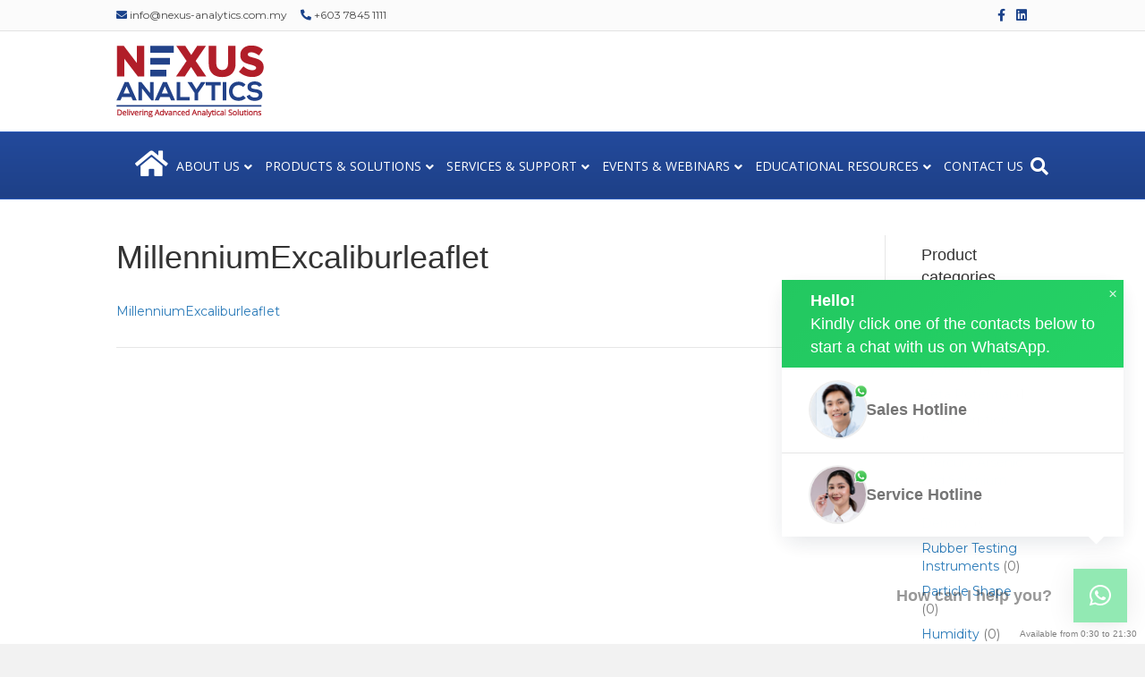

--- FILE ---
content_type: text/html; charset=UTF-8
request_url: https://www.nexus-analytics.com.my/?attachment_id=2110
body_size: 21165
content:
<!DOCTYPE html>
<html dir="ltr" lang="en-US" prefix="og: https://ogp.me/ns#">
<head>
<meta charset="UTF-8" />
<meta name='viewport' content='width=device-width, initial-scale=1.0' />
<meta http-equiv='X-UA-Compatible' content='IE=edge' />
<link rel="profile" href="https://gmpg.org/xfn/11" />
<title>MillenniumExcaliburleaflet | Nexus Analytics</title>

		<!-- All in One SEO 4.8.9 - aioseo.com -->
	<meta name="robots" content="max-image-preview:large" />
	<meta name="author" content="Ning Ning"/>
	<link rel="canonical" href="https://www.nexus-analytics.com.my/?attachment_id=2110" />
	<meta name="generator" content="All in One SEO (AIOSEO) 4.8.9" />
		<meta property="og:locale" content="en_US" />
		<meta property="og:site_name" content="Nexus Analytics | Scientific Equipment Supplier l Analytical Equipment" />
		<meta property="og:type" content="article" />
		<meta property="og:title" content="MillenniumExcaliburleaflet | Nexus Analytics" />
		<meta property="og:url" content="https://www.nexus-analytics.com.my/?attachment_id=2110" />
		<meta property="article:published_time" content="2021-01-06T06:57:23+00:00" />
		<meta property="article:modified_time" content="2021-01-06T06:57:23+00:00" />
		<meta name="twitter:card" content="summary" />
		<meta name="twitter:title" content="MillenniumExcaliburleaflet | Nexus Analytics" />
		<script type="application/ld+json" class="aioseo-schema">
			{"@context":"https:\/\/schema.org","@graph":[{"@type":"BreadcrumbList","@id":"https:\/\/www.nexus-analytics.com.my\/?attachment_id=2110#breadcrumblist","itemListElement":[{"@type":"ListItem","@id":"https:\/\/www.nexus-analytics.com.my#listItem","position":1,"name":"Home","item":"https:\/\/www.nexus-analytics.com.my","nextItem":{"@type":"ListItem","@id":"https:\/\/www.nexus-analytics.com.my\/?attachment_id=2110#listItem","name":"MillenniumExcaliburleaflet"}},{"@type":"ListItem","@id":"https:\/\/www.nexus-analytics.com.my\/?attachment_id=2110#listItem","position":2,"name":"MillenniumExcaliburleaflet","previousItem":{"@type":"ListItem","@id":"https:\/\/www.nexus-analytics.com.my#listItem","name":"Home"}}]},{"@type":"ItemPage","@id":"https:\/\/www.nexus-analytics.com.my\/?attachment_id=2110#itempage","url":"https:\/\/www.nexus-analytics.com.my\/?attachment_id=2110","name":"MillenniumExcaliburleaflet | Nexus Analytics","inLanguage":"en-US","isPartOf":{"@id":"https:\/\/www.nexus-analytics.com.my\/#website"},"breadcrumb":{"@id":"https:\/\/www.nexus-analytics.com.my\/?attachment_id=2110#breadcrumblist"},"author":{"@id":"https:\/\/www.nexus-analytics.com.my\/author\/alice\/#author"},"creator":{"@id":"https:\/\/www.nexus-analytics.com.my\/author\/alice\/#author"},"datePublished":"2021-01-06T06:57:23+08:00","dateModified":"2021-01-06T06:57:23+08:00"},{"@type":"Organization","@id":"https:\/\/www.nexus-analytics.com.my\/#organization","name":"Nexus Analytics","description":"Scientific Equipment Supplier l Analytical Equipment","url":"https:\/\/www.nexus-analytics.com.my\/","telephone":"+60378451111","logo":{"@type":"ImageObject","url":"https:\/\/www.nexus-analytics.com.my\/wp-content\/uploads\/2020\/09\/nexus-analytics2-1.png","@id":"https:\/\/www.nexus-analytics.com.my\/?attachment_id=2110\/#organizationLogo","width":148,"height":72},"image":{"@id":"https:\/\/www.nexus-analytics.com.my\/?attachment_id=2110\/#organizationLogo"}},{"@type":"Person","@id":"https:\/\/www.nexus-analytics.com.my\/author\/alice\/#author","url":"https:\/\/www.nexus-analytics.com.my\/author\/alice\/","name":"Ning Ning"},{"@type":"WebSite","@id":"https:\/\/www.nexus-analytics.com.my\/#website","url":"https:\/\/www.nexus-analytics.com.my\/","name":"Nexus Analytics","description":"Scientific Equipment Supplier l Analytical Equipment","inLanguage":"en-US","publisher":{"@id":"https:\/\/www.nexus-analytics.com.my\/#organization"}}]}
		</script>
		<!-- All in One SEO -->


<!-- Google Tag Manager for WordPress by gtm4wp.com -->
<script data-cfasync="false" data-pagespeed-no-defer>
	var gtm4wp_datalayer_name = "dataLayer";
	var dataLayer = dataLayer || [];
</script>
<!-- End Google Tag Manager for WordPress by gtm4wp.com --><link rel='dns-prefetch' href='//fonts.googleapis.com' />
<link href='https://fonts.gstatic.com' crossorigin rel='preconnect' />
<link rel="alternate" type="application/rss+xml" title="Nexus Analytics &raquo; Feed" href="https://www.nexus-analytics.com.my/feed/" />
<link rel="alternate" type="application/rss+xml" title="Nexus Analytics &raquo; Comments Feed" href="https://www.nexus-analytics.com.my/comments/feed/" />
<link rel="alternate" title="oEmbed (JSON)" type="application/json+oembed" href="https://www.nexus-analytics.com.my/wp-json/oembed/1.0/embed?url=https%3A%2F%2Fwww.nexus-analytics.com.my%2F%3Fattachment_id%3D2110" />
<link rel="alternate" title="oEmbed (XML)" type="text/xml+oembed" href="https://www.nexus-analytics.com.my/wp-json/oembed/1.0/embed?url=https%3A%2F%2Fwww.nexus-analytics.com.my%2F%3Fattachment_id%3D2110&#038;format=xml" />
<style id='wp-img-auto-sizes-contain-inline-css'>
img:is([sizes=auto i],[sizes^="auto," i]){contain-intrinsic-size:3000px 1500px}
/*# sourceURL=wp-img-auto-sizes-contain-inline-css */
</style>
<style id='wp-emoji-styles-inline-css'>

	img.wp-smiley, img.emoji {
		display: inline !important;
		border: none !important;
		box-shadow: none !important;
		height: 1em !important;
		width: 1em !important;
		margin: 0 0.07em !important;
		vertical-align: -0.1em !important;
		background: none !important;
		padding: 0 !important;
	}
/*# sourceURL=wp-emoji-styles-inline-css */
</style>
<style id='wp-block-library-inline-css'>
:root{--wp-block-synced-color:#7a00df;--wp-block-synced-color--rgb:122,0,223;--wp-bound-block-color:var(--wp-block-synced-color);--wp-editor-canvas-background:#ddd;--wp-admin-theme-color:#007cba;--wp-admin-theme-color--rgb:0,124,186;--wp-admin-theme-color-darker-10:#006ba1;--wp-admin-theme-color-darker-10--rgb:0,107,160.5;--wp-admin-theme-color-darker-20:#005a87;--wp-admin-theme-color-darker-20--rgb:0,90,135;--wp-admin-border-width-focus:2px}@media (min-resolution:192dpi){:root{--wp-admin-border-width-focus:1.5px}}.wp-element-button{cursor:pointer}:root .has-very-light-gray-background-color{background-color:#eee}:root .has-very-dark-gray-background-color{background-color:#313131}:root .has-very-light-gray-color{color:#eee}:root .has-very-dark-gray-color{color:#313131}:root .has-vivid-green-cyan-to-vivid-cyan-blue-gradient-background{background:linear-gradient(135deg,#00d084,#0693e3)}:root .has-purple-crush-gradient-background{background:linear-gradient(135deg,#34e2e4,#4721fb 50%,#ab1dfe)}:root .has-hazy-dawn-gradient-background{background:linear-gradient(135deg,#faaca8,#dad0ec)}:root .has-subdued-olive-gradient-background{background:linear-gradient(135deg,#fafae1,#67a671)}:root .has-atomic-cream-gradient-background{background:linear-gradient(135deg,#fdd79a,#004a59)}:root .has-nightshade-gradient-background{background:linear-gradient(135deg,#330968,#31cdcf)}:root .has-midnight-gradient-background{background:linear-gradient(135deg,#020381,#2874fc)}:root{--wp--preset--font-size--normal:16px;--wp--preset--font-size--huge:42px}.has-regular-font-size{font-size:1em}.has-larger-font-size{font-size:2.625em}.has-normal-font-size{font-size:var(--wp--preset--font-size--normal)}.has-huge-font-size{font-size:var(--wp--preset--font-size--huge)}.has-text-align-center{text-align:center}.has-text-align-left{text-align:left}.has-text-align-right{text-align:right}.has-fit-text{white-space:nowrap!important}#end-resizable-editor-section{display:none}.aligncenter{clear:both}.items-justified-left{justify-content:flex-start}.items-justified-center{justify-content:center}.items-justified-right{justify-content:flex-end}.items-justified-space-between{justify-content:space-between}.screen-reader-text{border:0;clip-path:inset(50%);height:1px;margin:-1px;overflow:hidden;padding:0;position:absolute;width:1px;word-wrap:normal!important}.screen-reader-text:focus{background-color:#ddd;clip-path:none;color:#444;display:block;font-size:1em;height:auto;left:5px;line-height:normal;padding:15px 23px 14px;text-decoration:none;top:5px;width:auto;z-index:100000}html :where(.has-border-color){border-style:solid}html :where([style*=border-top-color]){border-top-style:solid}html :where([style*=border-right-color]){border-right-style:solid}html :where([style*=border-bottom-color]){border-bottom-style:solid}html :where([style*=border-left-color]){border-left-style:solid}html :where([style*=border-width]){border-style:solid}html :where([style*=border-top-width]){border-top-style:solid}html :where([style*=border-right-width]){border-right-style:solid}html :where([style*=border-bottom-width]){border-bottom-style:solid}html :where([style*=border-left-width]){border-left-style:solid}html :where(img[class*=wp-image-]){height:auto;max-width:100%}:where(figure){margin:0 0 1em}html :where(.is-position-sticky){--wp-admin--admin-bar--position-offset:var(--wp-admin--admin-bar--height,0px)}@media screen and (max-width:600px){html :where(.is-position-sticky){--wp-admin--admin-bar--position-offset:0px}}

/*# sourceURL=wp-block-library-inline-css */
</style><style id='global-styles-inline-css'>
:root{--wp--preset--aspect-ratio--square: 1;--wp--preset--aspect-ratio--4-3: 4/3;--wp--preset--aspect-ratio--3-4: 3/4;--wp--preset--aspect-ratio--3-2: 3/2;--wp--preset--aspect-ratio--2-3: 2/3;--wp--preset--aspect-ratio--16-9: 16/9;--wp--preset--aspect-ratio--9-16: 9/16;--wp--preset--color--black: #000000;--wp--preset--color--cyan-bluish-gray: #abb8c3;--wp--preset--color--white: #ffffff;--wp--preset--color--pale-pink: #f78da7;--wp--preset--color--vivid-red: #cf2e2e;--wp--preset--color--luminous-vivid-orange: #ff6900;--wp--preset--color--luminous-vivid-amber: #fcb900;--wp--preset--color--light-green-cyan: #7bdcb5;--wp--preset--color--vivid-green-cyan: #00d084;--wp--preset--color--pale-cyan-blue: #8ed1fc;--wp--preset--color--vivid-cyan-blue: #0693e3;--wp--preset--color--vivid-purple: #9b51e0;--wp--preset--color--fl-heading-text: #333333;--wp--preset--color--fl-body-bg: #f2f2f2;--wp--preset--color--fl-body-text: #757575;--wp--preset--color--fl-accent: #2b7bb9;--wp--preset--color--fl-accent-hover: #2b7bb9;--wp--preset--color--fl-topbar-bg: #fbfbfb;--wp--preset--color--fl-topbar-text: #494949;--wp--preset--color--fl-topbar-link: #1a428a;--wp--preset--color--fl-topbar-hover: #0185b5;--wp--preset--color--fl-header-bg: #ffffff;--wp--preset--color--fl-header-text: #000000;--wp--preset--color--fl-header-link: #dd3333;--wp--preset--color--fl-header-hover: #dd3333;--wp--preset--color--fl-nav-bg: #1e4087;--wp--preset--color--fl-nav-link: #ffffff;--wp--preset--color--fl-nav-hover: #dd3333;--wp--preset--color--fl-content-bg: #ffffff;--wp--preset--color--fl-footer-widgets-bg: #ffffff;--wp--preset--color--fl-footer-widgets-text: #000000;--wp--preset--color--fl-footer-widgets-link: #428bca;--wp--preset--color--fl-footer-widgets-hover: #428bca;--wp--preset--color--fl-footer-bg: #001335;--wp--preset--color--fl-footer-text: #ffffff;--wp--preset--color--fl-footer-link: #428bca;--wp--preset--color--fl-footer-hover: #428bca;--wp--preset--gradient--vivid-cyan-blue-to-vivid-purple: linear-gradient(135deg,rgb(6,147,227) 0%,rgb(155,81,224) 100%);--wp--preset--gradient--light-green-cyan-to-vivid-green-cyan: linear-gradient(135deg,rgb(122,220,180) 0%,rgb(0,208,130) 100%);--wp--preset--gradient--luminous-vivid-amber-to-luminous-vivid-orange: linear-gradient(135deg,rgb(252,185,0) 0%,rgb(255,105,0) 100%);--wp--preset--gradient--luminous-vivid-orange-to-vivid-red: linear-gradient(135deg,rgb(255,105,0) 0%,rgb(207,46,46) 100%);--wp--preset--gradient--very-light-gray-to-cyan-bluish-gray: linear-gradient(135deg,rgb(238,238,238) 0%,rgb(169,184,195) 100%);--wp--preset--gradient--cool-to-warm-spectrum: linear-gradient(135deg,rgb(74,234,220) 0%,rgb(151,120,209) 20%,rgb(207,42,186) 40%,rgb(238,44,130) 60%,rgb(251,105,98) 80%,rgb(254,248,76) 100%);--wp--preset--gradient--blush-light-purple: linear-gradient(135deg,rgb(255,206,236) 0%,rgb(152,150,240) 100%);--wp--preset--gradient--blush-bordeaux: linear-gradient(135deg,rgb(254,205,165) 0%,rgb(254,45,45) 50%,rgb(107,0,62) 100%);--wp--preset--gradient--luminous-dusk: linear-gradient(135deg,rgb(255,203,112) 0%,rgb(199,81,192) 50%,rgb(65,88,208) 100%);--wp--preset--gradient--pale-ocean: linear-gradient(135deg,rgb(255,245,203) 0%,rgb(182,227,212) 50%,rgb(51,167,181) 100%);--wp--preset--gradient--electric-grass: linear-gradient(135deg,rgb(202,248,128) 0%,rgb(113,206,126) 100%);--wp--preset--gradient--midnight: linear-gradient(135deg,rgb(2,3,129) 0%,rgb(40,116,252) 100%);--wp--preset--font-size--small: 13px;--wp--preset--font-size--medium: 20px;--wp--preset--font-size--large: 36px;--wp--preset--font-size--x-large: 42px;--wp--preset--spacing--20: 0.44rem;--wp--preset--spacing--30: 0.67rem;--wp--preset--spacing--40: 1rem;--wp--preset--spacing--50: 1.5rem;--wp--preset--spacing--60: 2.25rem;--wp--preset--spacing--70: 3.38rem;--wp--preset--spacing--80: 5.06rem;--wp--preset--shadow--natural: 6px 6px 9px rgba(0, 0, 0, 0.2);--wp--preset--shadow--deep: 12px 12px 50px rgba(0, 0, 0, 0.4);--wp--preset--shadow--sharp: 6px 6px 0px rgba(0, 0, 0, 0.2);--wp--preset--shadow--outlined: 6px 6px 0px -3px rgb(255, 255, 255), 6px 6px rgb(0, 0, 0);--wp--preset--shadow--crisp: 6px 6px 0px rgb(0, 0, 0);}:where(.is-layout-flex){gap: 0.5em;}:where(.is-layout-grid){gap: 0.5em;}body .is-layout-flex{display: flex;}.is-layout-flex{flex-wrap: wrap;align-items: center;}.is-layout-flex > :is(*, div){margin: 0;}body .is-layout-grid{display: grid;}.is-layout-grid > :is(*, div){margin: 0;}:where(.wp-block-columns.is-layout-flex){gap: 2em;}:where(.wp-block-columns.is-layout-grid){gap: 2em;}:where(.wp-block-post-template.is-layout-flex){gap: 1.25em;}:where(.wp-block-post-template.is-layout-grid){gap: 1.25em;}.has-black-color{color: var(--wp--preset--color--black) !important;}.has-cyan-bluish-gray-color{color: var(--wp--preset--color--cyan-bluish-gray) !important;}.has-white-color{color: var(--wp--preset--color--white) !important;}.has-pale-pink-color{color: var(--wp--preset--color--pale-pink) !important;}.has-vivid-red-color{color: var(--wp--preset--color--vivid-red) !important;}.has-luminous-vivid-orange-color{color: var(--wp--preset--color--luminous-vivid-orange) !important;}.has-luminous-vivid-amber-color{color: var(--wp--preset--color--luminous-vivid-amber) !important;}.has-light-green-cyan-color{color: var(--wp--preset--color--light-green-cyan) !important;}.has-vivid-green-cyan-color{color: var(--wp--preset--color--vivid-green-cyan) !important;}.has-pale-cyan-blue-color{color: var(--wp--preset--color--pale-cyan-blue) !important;}.has-vivid-cyan-blue-color{color: var(--wp--preset--color--vivid-cyan-blue) !important;}.has-vivid-purple-color{color: var(--wp--preset--color--vivid-purple) !important;}.has-black-background-color{background-color: var(--wp--preset--color--black) !important;}.has-cyan-bluish-gray-background-color{background-color: var(--wp--preset--color--cyan-bluish-gray) !important;}.has-white-background-color{background-color: var(--wp--preset--color--white) !important;}.has-pale-pink-background-color{background-color: var(--wp--preset--color--pale-pink) !important;}.has-vivid-red-background-color{background-color: var(--wp--preset--color--vivid-red) !important;}.has-luminous-vivid-orange-background-color{background-color: var(--wp--preset--color--luminous-vivid-orange) !important;}.has-luminous-vivid-amber-background-color{background-color: var(--wp--preset--color--luminous-vivid-amber) !important;}.has-light-green-cyan-background-color{background-color: var(--wp--preset--color--light-green-cyan) !important;}.has-vivid-green-cyan-background-color{background-color: var(--wp--preset--color--vivid-green-cyan) !important;}.has-pale-cyan-blue-background-color{background-color: var(--wp--preset--color--pale-cyan-blue) !important;}.has-vivid-cyan-blue-background-color{background-color: var(--wp--preset--color--vivid-cyan-blue) !important;}.has-vivid-purple-background-color{background-color: var(--wp--preset--color--vivid-purple) !important;}.has-black-border-color{border-color: var(--wp--preset--color--black) !important;}.has-cyan-bluish-gray-border-color{border-color: var(--wp--preset--color--cyan-bluish-gray) !important;}.has-white-border-color{border-color: var(--wp--preset--color--white) !important;}.has-pale-pink-border-color{border-color: var(--wp--preset--color--pale-pink) !important;}.has-vivid-red-border-color{border-color: var(--wp--preset--color--vivid-red) !important;}.has-luminous-vivid-orange-border-color{border-color: var(--wp--preset--color--luminous-vivid-orange) !important;}.has-luminous-vivid-amber-border-color{border-color: var(--wp--preset--color--luminous-vivid-amber) !important;}.has-light-green-cyan-border-color{border-color: var(--wp--preset--color--light-green-cyan) !important;}.has-vivid-green-cyan-border-color{border-color: var(--wp--preset--color--vivid-green-cyan) !important;}.has-pale-cyan-blue-border-color{border-color: var(--wp--preset--color--pale-cyan-blue) !important;}.has-vivid-cyan-blue-border-color{border-color: var(--wp--preset--color--vivid-cyan-blue) !important;}.has-vivid-purple-border-color{border-color: var(--wp--preset--color--vivid-purple) !important;}.has-vivid-cyan-blue-to-vivid-purple-gradient-background{background: var(--wp--preset--gradient--vivid-cyan-blue-to-vivid-purple) !important;}.has-light-green-cyan-to-vivid-green-cyan-gradient-background{background: var(--wp--preset--gradient--light-green-cyan-to-vivid-green-cyan) !important;}.has-luminous-vivid-amber-to-luminous-vivid-orange-gradient-background{background: var(--wp--preset--gradient--luminous-vivid-amber-to-luminous-vivid-orange) !important;}.has-luminous-vivid-orange-to-vivid-red-gradient-background{background: var(--wp--preset--gradient--luminous-vivid-orange-to-vivid-red) !important;}.has-very-light-gray-to-cyan-bluish-gray-gradient-background{background: var(--wp--preset--gradient--very-light-gray-to-cyan-bluish-gray) !important;}.has-cool-to-warm-spectrum-gradient-background{background: var(--wp--preset--gradient--cool-to-warm-spectrum) !important;}.has-blush-light-purple-gradient-background{background: var(--wp--preset--gradient--blush-light-purple) !important;}.has-blush-bordeaux-gradient-background{background: var(--wp--preset--gradient--blush-bordeaux) !important;}.has-luminous-dusk-gradient-background{background: var(--wp--preset--gradient--luminous-dusk) !important;}.has-pale-ocean-gradient-background{background: var(--wp--preset--gradient--pale-ocean) !important;}.has-electric-grass-gradient-background{background: var(--wp--preset--gradient--electric-grass) !important;}.has-midnight-gradient-background{background: var(--wp--preset--gradient--midnight) !important;}.has-small-font-size{font-size: var(--wp--preset--font-size--small) !important;}.has-medium-font-size{font-size: var(--wp--preset--font-size--medium) !important;}.has-large-font-size{font-size: var(--wp--preset--font-size--large) !important;}.has-x-large-font-size{font-size: var(--wp--preset--font-size--x-large) !important;}
/*# sourceURL=global-styles-inline-css */
</style>

<style id='classic-theme-styles-inline-css'>
/*! This file is auto-generated */
.wp-block-button__link{color:#fff;background-color:#32373c;border-radius:9999px;box-shadow:none;text-decoration:none;padding:calc(.667em + 2px) calc(1.333em + 2px);font-size:1.125em}.wp-block-file__button{background:#32373c;color:#fff;text-decoration:none}
/*# sourceURL=/wp-includes/css/classic-themes.min.css */
</style>
<link rel='stylesheet' id='wp-components-css' href='https://www.nexus-analytics.com.my/wp-includes/css/dist/components/style.min.css?ver=6.9' media='all' />
<link rel='stylesheet' id='wp-preferences-css' href='https://www.nexus-analytics.com.my/wp-includes/css/dist/preferences/style.min.css?ver=6.9' media='all' />
<link rel='stylesheet' id='wp-block-editor-css' href='https://www.nexus-analytics.com.my/wp-includes/css/dist/block-editor/style.min.css?ver=6.9' media='all' />
<link rel='stylesheet' id='popup-maker-block-library-style-css' href='https://www.nexus-analytics.com.my/wp-content/plugins/popup-maker/dist/packages/block-library-style.css?ver=dbea705cfafe089d65f1' media='all' />
<link rel='stylesheet' id='woocommerce-layout-css' href='https://www.nexus-analytics.com.my/wp-content/plugins/woocommerce/assets/css/woocommerce-layout.css?ver=10.3.3' media='all' />
<link rel='stylesheet' id='woocommerce-smallscreen-css' href='https://www.nexus-analytics.com.my/wp-content/plugins/woocommerce/assets/css/woocommerce-smallscreen.css?ver=10.3.3' media='only screen and (max-width: 767px)' />
<link rel='stylesheet' id='woocommerce-general-css' href='https://www.nexus-analytics.com.my/wp-content/plugins/woocommerce/assets/css/woocommerce.css?ver=10.3.3' media='all' />
<style id='woocommerce-inline-inline-css'>
.woocommerce form .form-row .required { visibility: visible; }
/*# sourceURL=woocommerce-inline-inline-css */
</style>
<link rel='stylesheet' id='yith_ywraq_frontend-css' href='https://www.nexus-analytics.com.my/wp-content/plugins/yith-woocommerce-request-a-quote/assets/css/frontend.css?ver=2.45.0' media='all' />
<style id='yith_ywraq_frontend-inline-css'>
.woocommerce .add-request-quote-button.button, .woocommerce .add-request-quote-button-addons.button, .yith-wceop-ywraq-button-wrapper .add-request-quote-button.button, .yith-wceop-ywraq-button-wrapper .add-request-quote-button-addons.button{
    background-color: #0066b4!important;
    color: #ffffff!important;
}
.woocommerce .add-request-quote-button.button:hover,  .woocommerce .add-request-quote-button-addons.button:hover,.yith-wceop-ywraq-button-wrapper .add-request-quote-button.button:hover,  .yith-wceop-ywraq-button-wrapper .add-request-quote-button-addons.button:hover{
    background-color: #044a80!important;
    color: #ffffff!important;
}


/*# sourceURL=yith_ywraq_frontend-inline-css */
</style>
<link rel='stylesheet' id='brands-styles-css' href='https://www.nexus-analytics.com.my/wp-content/plugins/woocommerce/assets/css/brands.css?ver=10.3.3' media='all' />
<link rel='stylesheet' id='wpdreams-asl-basic-css' href='https://www.nexus-analytics.com.my/wp-content/plugins/ajax-search-lite/css/style.basic.css?ver=4.13.4' media='all' />
<style id='wpdreams-asl-basic-inline-css'>

					div[id*='ajaxsearchlitesettings'].searchsettings .asl_option_inner label {
						font-size: 0px !important;
						color: rgba(0, 0, 0, 0);
					}
					div[id*='ajaxsearchlitesettings'].searchsettings .asl_option_inner label:after {
						font-size: 11px !important;
						position: absolute;
						top: 0;
						left: 0;
						z-index: 1;
					}
					.asl_w_container {
						width: 100%;
						margin: 0px 0px 0px 0px;
						min-width: 200px;
					}
					div[id*='ajaxsearchlite'].asl_m {
						width: 100%;
					}
					div[id*='ajaxsearchliteres'].wpdreams_asl_results div.resdrg span.highlighted {
						font-weight: bold;
						color: rgba(217, 49, 43, 1);
						background-color: rgba(238, 238, 238, 1);
					}
					div[id*='ajaxsearchliteres'].wpdreams_asl_results .results img.asl_image {
						width: 70px;
						height: 70px;
						object-fit: cover;
					}
					div[id*='ajaxsearchlite'].asl_r .results {
						max-height: none;
					}
					div[id*='ajaxsearchlite'].asl_r {
						position: absolute;
					}
				
						div.asl_r.asl_w.vertical .results .item::after {
							display: block;
							position: absolute;
							bottom: 0;
							content: '';
							height: 1px;
							width: 100%;
							background: #D8D8D8;
						}
						div.asl_r.asl_w.vertical .results .item.asl_last_item::after {
							display: none;
						}
					
/*# sourceURL=wpdreams-asl-basic-inline-css */
</style>
<link rel='stylesheet' id='wpdreams-asl-instance-css' href='https://www.nexus-analytics.com.my/wp-content/plugins/ajax-search-lite/css/style-simple-blue.css?ver=4.13.4' media='all' />
<link rel='stylesheet' id='wce_frontend_css-css' href='//www.nexus-analytics.com.my/wp-content/plugins/woocommerce-catalog-enquiry/assets/frontend/css/frontend.css?ver=5.0.7' media='all' />
<style id='wce_frontend_css-inline-css'>
				
				/* The Modal (background) */
                
				#woocommerce-catalog .catalog-modal {
				    display: none; /* Hidden by default */
				    position: fixed; /* Stay in place */
				    z-index: 100000; /* Sit on top */
				    /*padding-top: 100px;*/ /* Location of the box */
				    left: 0;
				    top: 0;
				    width: 100%; /* Full width */
				    height: 100%; /* Full height */
				    overflow: auto; /* Enable scroll if needed */
                    background-color: rgb(0,0,0,0.4); /* Fallback color */
				}
/*# sourceURL=wce_frontend_css-inline-css */
</style>
<link rel='stylesheet' id='scp-public-css-css' href='https://www.nexus-analytics.com.my/wp-content/plugins/simple-wp-content-protector/public/css/simple-content-protector.css?ver=2.0.0' media='all' />
<link rel='stylesheet' id='jquery-magnificpopup-css' href='https://www.nexus-analytics.com.my/wp-content/plugins/bb-plugin/css/jquery.magnificpopup.min.css?ver=2.9.4' media='all' />
<link rel='stylesheet' id='font-awesome-5-css' href='https://www.nexus-analytics.com.my/wp-content/plugins/bb-plugin/fonts/fontawesome/5.15.4/css/all.min.css?ver=2.9.4' media='all' />
<link rel='stylesheet' id='base-css' href='https://www.nexus-analytics.com.my/wp-content/themes/bb-theme/css/base.min.css?ver=1.7.19' media='all' />
<link rel='stylesheet' id='fl-automator-skin-css' href='https://www.nexus-analytics.com.my/wp-content/uploads/bb-theme/skin-692655b8445fe.css?ver=1.7.19' media='all' />
<link rel='stylesheet' id='fl-child-theme-css' href='https://www.nexus-analytics.com.my/wp-content/themes/entertopwp-theme-child/style.css?ver=6.9' media='all' />
<link rel='stylesheet' id='pp-animate-css' href='https://www.nexus-analytics.com.my/wp-content/plugins/bbpowerpack/assets/css/animate.min.css?ver=3.5.1' media='all' />
<link rel='stylesheet' id='fl-builder-google-fonts-c8a0dba4fa527a2651ede600e2e9612a-css' href='//fonts.googleapis.com/css?family=Montserrat%3A300%2C400%2C700%7COpen+Sans%3A400&#038;ver=6.9' media='all' />
<script src="https://www.nexus-analytics.com.my/wp-includes/js/jquery/jquery.min.js?ver=3.7.1" id="jquery-core-js"></script>
<script src="https://www.nexus-analytics.com.my/wp-includes/js/jquery/jquery-migrate.min.js?ver=3.4.1" id="jquery-migrate-js"></script>
<script src="https://www.nexus-analytics.com.my/wp-content/plugins/woocommerce/assets/js/jquery-blockui/jquery.blockUI.min.js?ver=2.7.0-wc.10.3.3" id="wc-jquery-blockui-js" data-wp-strategy="defer"></script>
<script id="wc-add-to-cart-js-extra">
var wc_add_to_cart_params = {"ajax_url":"/wp-admin/admin-ajax.php","wc_ajax_url":"/?wc-ajax=%%endpoint%%","i18n_view_cart":"View cart","cart_url":"https://www.nexus-analytics.com.my/cart/","is_cart":"","cart_redirect_after_add":"no"};
//# sourceURL=wc-add-to-cart-js-extra
</script>
<script src="https://www.nexus-analytics.com.my/wp-content/plugins/woocommerce/assets/js/frontend/add-to-cart.min.js?ver=10.3.3" id="wc-add-to-cart-js" defer data-wp-strategy="defer"></script>
<script src="https://www.nexus-analytics.com.my/wp-content/plugins/woocommerce/assets/js/js-cookie/js.cookie.min.js?ver=2.1.4-wc.10.3.3" id="wc-js-cookie-js" defer data-wp-strategy="defer"></script>
<script id="woocommerce-js-extra">
var woocommerce_params = {"ajax_url":"/wp-admin/admin-ajax.php","wc_ajax_url":"/?wc-ajax=%%endpoint%%","i18n_password_show":"Show password","i18n_password_hide":"Hide password"};
//# sourceURL=woocommerce-js-extra
</script>
<script src="https://www.nexus-analytics.com.my/wp-content/plugins/woocommerce/assets/js/frontend/woocommerce.min.js?ver=10.3.3" id="woocommerce-js" defer data-wp-strategy="defer"></script>
<link rel="https://api.w.org/" href="https://www.nexus-analytics.com.my/wp-json/" /><link rel="alternate" title="JSON" type="application/json" href="https://www.nexus-analytics.com.my/wp-json/wp/v2/media/2110" /><link rel="EditURI" type="application/rsd+xml" title="RSD" href="https://www.nexus-analytics.com.my/xmlrpc.php?rsd" />
<meta name="generator" content="WordPress 6.9" />
<meta name="generator" content="WooCommerce 10.3.3" />
<link rel='shortlink' href='https://www.nexus-analytics.com.my/?p=2110' />
		<script>
			var bb_powerpack = {
				version: '2.40.8',
				getAjaxUrl: function() { return atob( 'aHR0cHM6Ly93d3cubmV4dXMtYW5hbHl0aWNzLmNvbS5teS93cC1hZG1pbi9hZG1pbi1hamF4LnBocA==' ); },
				callback: function() {},
				mapMarkerData: {},
				post_id: '2110',
				search_term: '',
				current_page: 'https://www.nexus-analytics.com.my/?attachment_id=2110',
				conditionals: {
					is_front_page: false,
					is_home: false,
					is_archive: false,
					current_post_type: '',
					is_tax: false,
										is_author: false,
					current_author: false,
					is_search: false,
									}
			};
		</script>
		 <style> .ppw-ppf-input-container { background-color: !important; padding: px!important; border-radius: px!important; } .ppw-ppf-input-container div.ppw-ppf-headline { font-size: px!important; font-weight: !important; color: !important; } .ppw-ppf-input-container div.ppw-ppf-desc { font-size: px!important; font-weight: !important; color: !important; } .ppw-ppf-input-container label.ppw-pwd-label { font-size: px!important; font-weight: !important; color: !important; } div.ppwp-wrong-pw-error { font-size: px!important; font-weight: !important; color: #dc3232!important; background: !important; } .ppw-ppf-input-container input[type='submit'] { color: !important; background: !important; } .ppw-ppf-input-container input[type='submit']:hover { color: !important; background: !important; } .ppw-ppf-desc-below { font-size: px!important; font-weight: !important; color: !important; } </style>  <style> .ppw-form { background-color: !important; padding: px!important; border-radius: px!important; } .ppw-headline.ppw-pcp-pf-headline { font-size: px!important; font-weight: !important; color: !important; } .ppw-description.ppw-pcp-pf-desc { font-size: px!important; font-weight: !important; color: !important; } .ppw-pcp-pf-desc-above-btn { display: block; } .ppw-pcp-pf-desc-below-form { font-size: px!important; font-weight: !important; color: !important; } .ppw-input label.ppw-pcp-password-label { font-size: px!important; font-weight: !important; color: !important; } .ppw-form input[type='submit'] { color: !important; background: !important; } .ppw-form input[type='submit']:hover { color: !important; background: !important; } div.ppw-error.ppw-pcp-pf-error-msg { font-size: px!important; font-weight: !important; color: #dc3232!important; background: !important; } </style> 
<!-- Google Tag Manager for WordPress by gtm4wp.com -->
<!-- GTM Container placement set to footer -->
<script data-cfasync="false" data-pagespeed-no-defer>
	var dataLayer_content = {"pagePostType":"attachment","pagePostType2":"single-attachment","pagePostAuthor":"Ning Ning"};
	dataLayer.push( dataLayer_content );
</script>
<script data-cfasync="false" data-pagespeed-no-defer>
(function(w,d,s,l,i){w[l]=w[l]||[];w[l].push({'gtm.start':
new Date().getTime(),event:'gtm.js'});var f=d.getElementsByTagName(s)[0],
j=d.createElement(s),dl=l!='dataLayer'?'&l='+l:'';j.async=true;j.src=
'//www.googletagmanager.com/gtm.js?id='+i+dl;f.parentNode.insertBefore(j,f);
})(window,document,'script','dataLayer','GTM-W5N4SZL');
</script>
<!-- End Google Tag Manager for WordPress by gtm4wp.com -->	<noscript><style>.woocommerce-product-gallery{ opacity: 1 !important; }</style></noscript>
					<link rel="preconnect" href="https://fonts.gstatic.com" crossorigin />
				<link rel="preload" as="style" href="//fonts.googleapis.com/css?family=Open+Sans&display=swap" />
								<link rel="stylesheet" href="//fonts.googleapis.com/css?family=Open+Sans&display=swap" media="all" />
				<link rel="icon" href="https://www.nexus-analytics.com.my/wp-content/uploads/2021/03/favicon.png" sizes="32x32" />
<link rel="icon" href="https://www.nexus-analytics.com.my/wp-content/uploads/2021/03/favicon.png" sizes="192x192" />
<link rel="apple-touch-icon" href="https://www.nexus-analytics.com.my/wp-content/uploads/2021/03/favicon.png" />
<meta name="msapplication-TileImage" content="https://www.nexus-analytics.com.my/wp-content/uploads/2021/03/favicon.png" />
		<style id="wp-custom-css">
			.woocommerce .add-request-quote-button.button {
	color: #ffffff !important;
  background-color: #1e4087 !important;
  border-radius: 5px;
  padding: 12px;
  font-size: 17px !important;
  margin: 20px 0px;
}

#woocommerce-catalog {
  display: none;
}

.woocommerce-Price-amount.amount {
  display: none;
}

.product-subtotal {
  display: none;
}

.fa-home{
	font-size: 2.33333em;
	line-height: .0em;
	padding-top:30px !important;
	vertical-align: -.67em;
	padding-left:20px;
	margin-top: 5px !important;
  margin-bottom: -10px !important;
}

.nav .fas {
 -moz-osx-font-smoothing:    grayscale;
 -webkit-font-smoothing:  antialiased;
	display: inline-block;
	font-style: normal;
	font-variant: normal;
	text-rendering: auto;
	line-height: 0 !important;
}

.woocommerce div.product .woocommerce-tabs .panel h2, .woocommerce-page div.product .woocommerce-tabs .panel h2 {
	visibility: hidden;
	position:absolute;
}

.fl-post .fl-post-image-beside {
	float: none;
	margin-right: 0;
	margin-left: 20px;
}

.back{
z-index: 1 !important;
	}

.timeline-main-title{
visibility:hidden; position:absolute;
}

.fl-page-nav-search a.fa-search {
	color: #fff;
	font-size: 20px;
	padding: 8px;
	position: absolute;
	margin-right:-30px !important;
	top: 20px;
}

.fl-post-author{
 visibility:hidden; 
 position:absolute;
}

.fl-sep{
	visibility:hidden; 
	position:absolute;
}

.sub-menu{
	width:500px !important;
}

ul {
	padding-left: 15px;
}


.sub-menu a:hover{
	font-weight:bold !important;
}


.category-uncategorized .fl-post-header {
	visibility: hidden;
	position: absolute;
}

#ajaxsearchlite1 {
	z-index: 1;
}

div.asl_s.searchsettings form fieldset legend {
	padding: 5px 10px 10px 20px;
	font-size: 14px;
	font-weight: bold;
	color: #fff;
}

#woocommerce-catalog .woocommerce-catalog-enquiry-btn {
	float: none;
	width: auto;
transition: all 0.5s ease-in-out;
	color: #fff;
	background-color: #1e4087;
	border-radius: 5px;
	padding: 12px;
}


#woocommerce-catalog .woocommerce-catalog-enquiry-btn:hover {
	color: #000;
	background-color: #ccc;
	border-radius: 5px;
	padding: 12px;
}

#woocommerce-catalog-enquiry-custom-button{
	transition: all 0.5s ease-in-out;
	color: #fff;
	background-color: #1e4087;
	border-radius: 5px;
	padding: 12px;}

#woocommerce-catalog-enquiry-custom-button:hover {
	color: #000;
	background-color: #ccc;
	border-radius: 5px;
	padding: 12px;
}



#nf-field-4{
	width: 200px;
	transition: all 0.5s ease-in-out;
	color: #fff;
	background-color: #1e4087;
	border-radius: 5px;
	padding: 12px;
}

 #nf-field-40{
	width: 200px;
	transition: all 0.5s ease-in-out;
	color: #fff;
	background-color: #1e4087;
	border-radius: 5px;
	padding: 12px;
}

 #nf-field-49{
	width: 200px;
	transition: all 0.5s ease-in-out;
	color: #fff;
	background-color: #1e4087;
	border-radius: 5px;
	padding: 12px;
}


#nf-field-26 {
	width: 200px;
	transition: all 0.5s ease-in-out;
	color: #fff;
	background-color: #1e4087;
	border-radius: 5px;
	padding: 12px;
}


#nf-field-4:hover {
	color: #000;
	background-color: #ccc;
	border-radius: 5px;
	padding: 12px;
}

#nf-field-40:hover {
	color: #000;
	background-color: #ccc;
	border-radius: 5px;
	padding: 12px;
}


#nf-field-49:hover {
	color: #000;
	background-color: #ccc;
	border-radius: 5px;
	padding: 12px;
}



#nf-field-26:hover {
	color: #000;
	background-color: #ccc;
	border-radius: 5px;
	padding: 12px;
}


#nf-field-105 {
	width: 200px;
	transition: all 0.5s ease-in-out;
	color: #fff;
	background-color: #1e4087;
	border-radius: 5px;
	padding: 12px;
}

#nf-field-105:hover {
	color: #000;
	background-color: #ccc;
	border-radius: 5px;
	padding: 12px;
}


#nf-field-72 {
	width: 200px;
	transition: all 0.5s ease-in-out;
	color: #fff;
	background-color: #1e4087;
	border-radius: 5px;
	padding: 12px;
}

#nf-field-72:hover {
	color: #000;
	background-color: #ccc;
	border-radius: 5px;
	padding: 12px;
}



#nf-field-4_1 {
	width: 200px;
	transition: all 0.5s ease-in-out;
	color: #fff;
	background-color: #1e4087;
	border-radius: 5px;
	padding: 12px;
}



#nf-field-4_1:hover {
	color: #000;
	background-color: #ccc;
	border-radius: 5px;
	padding: 12px;
}

#nf-field-4_2 {
	
	width: 200px;
	transition: all 0.5s ease-in-out;
	color: #fff;
	background-color: #1e4087;
	border-radius: 5px;
	padding: 12px;
	
}


#nf-field-81{
	width: 200px;
	transition: all 0.5s ease-in-out;
	color: #fff;
	background-color: #1e4087;
	border-radius: 5px;
	padding: 12px;
}


#nf-field-81:hover{
	color: #000;
	background-color: #ccc;
	border-radius: 5px;
	padding: 12px;
}


#nf-field-4_2:hover {
	color: #000;
	background-color: #ccc;
	border-radius: 5px;
	padding: 12px;
}


.fl-number-int {
	font-weight: bold;
}

.postid-439 .fl-post-thumb img, .postid-430 .fl-post-thumb img,
.postid-514 .fl-post-thumb img,
.postid-517 .fl-post-thumb img,
.postid-434 .fl-post-thumb img,
.postid-2707 .fl-post-thumb img{
 display: none;
}


.fl-post-meta.fl-post-meta-top {
	display: none;
}


.fl-post-content ul {
	margin: 0px !important;
}


.fl-post-content-beside .fl-post-content p {
	margin-left: 20px;
}

#qlwapp {
	margin-right: 50px !important;
	margin-bottom: -10px !important;
}





@media (min-width: 1400px) and (max-width: 1600px){
	
	
	.fl-page-nav ul.sub-menu li a {
	clear: none;
	color: #fff;
	display: block;
	font-weight: 400;
	line-height: 20px;
	margin: 0 10px;
	padding: 7px 15px;
	font-size:14px !important;
}
	

	
}


/* Laptop Screen Small */
@media (min-width: 1200px) {

	.sub-menu{
	width:420px !important;
font-size:13px;
}
	
	.fl-page-nav ul.sub-menu li a {
	clear: none;
	color: #fff;
	display: block;
	font-weight: 400;
	line-height: 18px;
	margin: 0 8px;
	padding: 5px 10px;
		font-size:13px;
}


}



/* Portrait tablet to landscape and desktop */
@media (min-width: 768px) and (max-width: 1100px) {
	.sub-menu{width:300px !important;}

}

/* Mobile screen size - landscape view */
@media (max-width: 767px) {
   
}

/* Mobile screen size */
@media (max-width: 480px)
{
    .sub-menu{
		width:auto !important;
		}
	
	.inner-banner .fl-row-content-wrap {
	min-height: auto !important;

}

.inner-banner .fl-slide-text * {
	color: #ffffff;
	padding: 0px 0px 5px 0px !important;
	margin: 0 !important;
}
	
	.fl-logo-img {
	width: 100px;
}
	
}
		</style>
		
<!-- Global site tag (gtag.js) - Google Analytics -->
<script async src="https://www.googletagmanager.com/gtag/js?id=UA-90248142-1"></script>
<script>
  window.dataLayer = window.dataLayer || [];
  function gtag(){dataLayer.push(arguments);}
  gtag('js', new Date());

  gtag('config', 'UA-90248142-1');
</script>


	


<link rel='stylesheet' id='wc-blocks-style-css' href='https://www.nexus-analytics.com.my/wp-content/plugins/woocommerce/assets/client/blocks/wc-blocks.css?ver=wc-10.3.3' media='all' />
<link rel='stylesheet' id='qlwapp-frontend-css' href='https://www.nexus-analytics.com.my/wp-content/plugins/wp-whatsapp-chat/build/frontend/css/style.css?ver=7.8.9' media='all' />
<link rel='stylesheet' id='qlwapp-icons-css' href='https://www.nexus-analytics.com.my/wp-content/plugins/wp-whatsapp-chat-pro/assets/qlwapp-icons.min.css?ver=7.7.7' media='all' />
</head>
<body class="attachment wp-singular attachment-template-default single single-attachment postid-2110 attachmentid-2110 attachment-pdf wp-theme-bb-theme wp-child-theme-entertopwp-theme-child theme-bb-theme fl-builder-2-9-4 fl-themer-1-5-2 fl-theme-1-7-19 fl-no-js woocommerce-no-js fl-framework-base fl-preset-default fl-full-width fl-nav-mobile-offcanvas fl-offcanvas-push-left fl-scroll-to-top fl-search-active fl-submenu-indicator" itemscope="itemscope" itemtype="https://schema.org/WebPage">
	
<script type="text/javascript"> _linkedin_partner_id = "3115492"; window._linkedin_data_partner_ids = window._linkedin_data_partner_ids || []; window._linkedin_data_partner_ids.push(_linkedin_partner_id); </script><script type="text/javascript"> (function(l) { if (!l){window.lintrk = function(a,b){window.lintrk.q.push([a,b])}; window.lintrk.q=[]} var s = document.getElementsByTagName("script")[0]; var b = document.createElement("script"); b.type = "text/javascript";b.async = true; b.src = "https://snap.licdn.com/li.lms-analytics/insight.min.js"; s.parentNode.insertBefore(b, s);})(window.lintrk); </script> <noscript> <img height="1" width="1" style="display:none;" alt="" src="https://px.ads.linkedin.com/collect/?pid=3115492&fmt=gif" /> </noscript><a aria-label="Skip to content" class="fl-screen-reader-text" href="#fl-main-content">Skip to content</a><div class="fl-page">
	<div class="fl-page-bar">
	<div class="fl-page-bar-container container">
		<div class="fl-page-bar-row row">
			<div class="col-sm-6 col-md-6 text-left clearfix"><div class="fl-page-bar-text fl-page-bar-text-1"><a style="text-decoration: none; color:#494949;" href="mailto:info@nexus-analytics.com.my"><i class="fa fa-envelope" aria-hidden="false"></i>  info@nexus-analytics.com.my</a>        
<a style="text-decoration: none; color:#494949;" href="tel:+603 78451111"><i class="fa fa-phone fa-flip-horizontal" aria-hidden="true"></i>  +603  7845 1111</a>
</div></div>			<div class="col-sm-6 col-md-6 text-right clearfix">	<div class="fl-social-icons">
	<a href="https://www.facebook.com/nexusanalyticsgroup/" target="_self" rel="noopener noreferrer"><span class="sr-only">Facebook</span><i aria-hidden="true" class="fab fa-facebook-f mono"></i></a><a href="https://www.linkedin.com/company/nexus-analytics" target="_self" rel="noopener noreferrer"><span class="sr-only">Linkedin</span><i aria-hidden="true" class="fab fa-linkedin mono"></i></a></div>
</div>		</div>
	</div>
</div><!-- .fl-page-bar -->
<header class="fl-page-header fl-page-header-primary fl-page-nav-centered fl-page-nav-toggle-icon fl-page-nav-toggle-visible-medium-mobile" itemscope="itemscope" itemtype="https://schema.org/WPHeader"  role="banner">
	<div class="fl-page-header-wrap">
		<div class="fl-page-header-container container">
			<div class="fl-page-header-row row">
				<div class="col-md-12 fl-page-header-logo-col">
					<div class="fl-page-header-logo" itemscope="itemscope" itemtype="https://schema.org/Organization">
						<a href="https://www.nexus-analytics.com.my/" itemprop="url"><img class="fl-logo-img" loading="false" data-no-lazy="1"   itemscope itemtype="https://schema.org/ImageObject" src="https://www.nexus-analytics.com.my/wp-content/uploads/2020/10/nexus-logo.png" data-retina="" title="" width="165" data-width="165" height="80" data-height="80" alt="Nexus Analytics" /><meta itemprop="name" content="Nexus Analytics" /></a>
											</div>
				</div>
			</div>
		</div>
	</div>
	<div class="fl-page-nav-wrap">
		<div class="fl-page-nav-container container">
			<nav class="fl-page-nav fl-nav navbar navbar-default navbar-expand-md" aria-label="Header Menu" itemscope="itemscope" itemtype="https://schema.org/SiteNavigationElement" role="navigation">
				<button type="button" class="navbar-toggle navbar-toggler" data-toggle="collapse" data-target=".fl-page-nav-collapse">
					<span><i class="fas fa-bars" aria-hidden="true"></i><span class="sr-only">Menu</span></span>
				</button>
				<div class="fl-page-nav-collapse collapse navbar-collapse">
					<ul id="menu-header" class="nav navbar-nav menu fl-theme-menu"><li id="menu-item-492" class="fas fa-home menu-item menu-item-type-post_type menu-item-object-page menu-item-home menu-item-492 nav-item"><a href="https://www.nexus-analytics.com.my/" class="nav-link">   </a></li>
<li id="menu-item-675" class="menu-item menu-item-type-custom menu-item-object-custom menu-item-has-children menu-item-675 nav-item"><a class="nav-link">ABOUT US</a><div class="fl-submenu-icon-wrap"><span class="fl-submenu-toggle-icon"></span></div>
<ul class="sub-menu">
	<li id="menu-item-232" class="menu-item menu-item-type-post_type menu-item-object-page menu-item-232 nav-item"><a href="https://www.nexus-analytics.com.my/about-nexus-analytics/" class="nav-link">ABOUT NEXUS ANALYTICS</a></li>
	<li id="menu-item-241" class="menu-item menu-item-type-post_type menu-item-object-page menu-item-241 nav-item"><a href="https://www.nexus-analytics.com.my/management-team/" class="nav-link">MANAGEMENT TEAM</a></li>
	<li id="menu-item-258" class="menu-item menu-item-type-post_type menu-item-object-page menu-item-258 nav-item"><a href="https://www.nexus-analytics.com.my/our-brands/" class="nav-link">OUR BRANDS</a></li>
	<li id="menu-item-262" class="menu-item menu-item-type-post_type menu-item-object-page menu-item-262 nav-item"><a href="https://www.nexus-analytics.com.my/newspromotions/" class="nav-link">NEWS &#038; PROMOTIONS</a></li>
	<li id="menu-item-345" class="menu-item menu-item-type-post_type menu-item-object-page menu-item-345 nav-item"><a href="https://www.nexus-analytics.com.my/?page_id=339" class="nav-link">CAREERS</a></li>
</ul>
</li>
<li id="menu-item-2728" class="menu-item menu-item-type-custom menu-item-object-custom menu-item-has-children menu-item-2728 nav-item"><a href="#" class="nav-link">PRODUCTS &#038; SOLUTIONS</a><div class="fl-submenu-icon-wrap"><span class="fl-submenu-toggle-icon"></span></div>
<ul class="sub-menu">
	<li id="menu-item-2575" class="menu-item menu-item-type-custom menu-item-object-custom menu-item-has-children menu-item-2575 nav-item"><a class="nav-link">THERMAL &#038; THERMOPHYSICAL ANALYSIS</a><div class="fl-submenu-icon-wrap"><span class="fl-submenu-toggle-icon"></span></div>
	<ul class="sub-menu">
		<li id="menu-item-988" class="menu-item menu-item-type-post_type menu-item-object-product menu-item-988 nav-item"><a href="https://www.nexus-analytics.com.my/product/accelerating-rate-calorimter-arc/" class="nav-link">ACCELERATING RATE CALORIMTER (ARC)</a></li>
		<li id="menu-item-1236" class="menu-item menu-item-type-taxonomy menu-item-object-product_cat menu-item-1236 nav-item"><a href="https://www.nexus-analytics.com.my/product-category/thermal-thermophysical-analysis/differential-scanning-calorimeter-dsc/" class="nav-link">DIFFERENTIAL SCANNING CALORIMETER (DSC)</a></li>
		<li id="menu-item-1142" class="menu-item menu-item-type-taxonomy menu-item-object-product_cat menu-item-1142 nav-item"><a href="https://www.nexus-analytics.com.my/product-category/thermal-thermophysical-analysis/dilatometer-dil/" class="nav-link">DILATOMETER (DIL)</a></li>
		<li id="menu-item-1159" class="menu-item menu-item-type-taxonomy menu-item-object-product_cat menu-item-1159 nav-item"><a href="https://www.nexus-analytics.com.my/product-category/thermal-thermophysical-analysis/dynamic-mechanical-analysis-dma/" class="nav-link">DYNAMIC MECHANICAL ANALYSIS (DMA)</a></li>
		<li id="menu-item-1172" class="menu-item menu-item-type-post_type menu-item-object-product menu-item-1172 nav-item"><a href="https://www.nexus-analytics.com.my/product/multiple-module-calorimeter-mmc/" class="nav-link">MULTIPLE MODULE CALORIMETER (MMC)</a></li>
		<li id="menu-item-1178" class="menu-item menu-item-type-taxonomy menu-item-object-product_cat menu-item-1178 nav-item"><a href="https://www.nexus-analytics.com.my/product-category/thermal-thermophysical-analysis/simultaneous-thermogravimetry-differential-scanning-calorimetry-statg-dsc/" class="nav-link">SIMULTANEOUS THERMAL ANALYSIS (STA/TG-DSC)</a></li>
		<li id="menu-item-1191" class="menu-item menu-item-type-taxonomy menu-item-object-product_cat menu-item-has-children menu-item-1191 nav-item"><a href="https://www.nexus-analytics.com.my/product-category/thermal-thermophysical-analysis/thermal-diffusivity-and-thermal-conductivity-lfa/" class="nav-link">THERMAL DIFFUSIVITY AND THERMAL CONDUCTIVITY (LFA)</a><div class="fl-submenu-icon-wrap"><span class="fl-submenu-toggle-icon"></span></div>
		<ul class="sub-menu">
			<li id="menu-item-6479" class="menu-item menu-item-type-taxonomy menu-item-object-product_cat menu-item-6479 nav-item"><a href="https://www.nexus-analytics.com.my/product-category/thermal-thermophysical-analysis/thermal-diffusivity-and-thermal-conductivity-lfa/latima/" class="nav-link">LaTIMA</a></li>
			<li id="menu-item-6481" class="menu-item menu-item-type-taxonomy menu-item-object-product_cat menu-item-6481 nav-item"><a href="https://www.nexus-analytics.com.my/product-category/thermal-thermophysical-analysis/thermal-diffusivity-and-thermal-conductivity-lfa/tima-5/" class="nav-link">TIMA 5</a></li>
		</ul>
</li>
		<li id="menu-item-1204" class="menu-item menu-item-type-taxonomy menu-item-object-product_cat menu-item-1204 nav-item"><a href="https://www.nexus-analytics.com.my/product-category/thermal-thermophysical-analysis/thermogravimetric-analysis-tga/" class="nav-link">THERMOGRAVIMETRIC ANALYSIS (TGA)</a></li>
		<li id="menu-item-1222" class="menu-item menu-item-type-taxonomy menu-item-object-product_cat menu-item-1222 nav-item"><a href="https://www.nexus-analytics.com.my/product-category/thermal-thermophysical-analysis/thermomechanical-analysis-tma/" class="nav-link">THERMOMECHANICAL ANALYSIS (TMA)</a></li>
		<li id="menu-item-6057" class="menu-item menu-item-type-taxonomy menu-item-object-product_cat menu-item-6057 nav-item"><a href="https://www.nexus-analytics.com.my/product-category/thermal-thermophysical-analysis/kinetic-and-thermal-simulation-software/" class="nav-link">KINETIC &amp; THERMAL SIMULATION SOFTWARE</a></li>
	</ul>
</li>
	<li id="menu-item-2576" class="menu-item menu-item-type-custom menu-item-object-custom menu-item-has-children menu-item-2576 nav-item"><a href="#" class="nav-link">RHEOLOGY TESTING</a><div class="fl-submenu-icon-wrap"><span class="fl-submenu-toggle-icon"></span></div>
	<ul class="sub-menu">
		<li id="menu-item-1556" class="menu-item menu-item-type-taxonomy menu-item-object-product_cat menu-item-1556 nav-item"><a href="https://www.nexus-analytics.com.my/product-category/rheology/capillary-rheometer/" class="nav-link">CAPILLARY RHEOMETER</a></li>
		<li id="menu-item-1557" class="menu-item menu-item-type-taxonomy menu-item-object-product_cat menu-item-1557 nav-item"><a href="https://www.nexus-analytics.com.my/product-category/rheology/dynamic-shear-rheometer/" class="nav-link">DYNAMIC SHEAR RHEOMETER</a></li>
		<li id="menu-item-1558" class="menu-item menu-item-type-taxonomy menu-item-object-product_cat menu-item-1558 nav-item"><a href="https://www.nexus-analytics.com.my/product-category/rheology/rotational-rheometer/" class="nav-link">ROTATIONAL RHEOMETER</a></li>
		<li id="menu-item-3961" class="menu-item menu-item-type-post_type menu-item-object-product menu-item-3961 nav-item"><a href="https://www.nexus-analytics.com.my/product/moving-die-rheometer-mdr-jplus/" class="nav-link">MOVING DIE RHEOMETER (MDR-Jplus+)</a></li>
		<li id="menu-item-3962" class="menu-item menu-item-type-post_type menu-item-object-product menu-item-3962 nav-item"><a href="https://www.nexus-analytics.com.my/product/curelastometer-type-r-for-rubber/" class="nav-link">CURELASTOMETER® TYPE R FOR RUBBER</a></li>
		<li id="menu-item-3963" class="menu-item menu-item-type-post_type menu-item-object-product menu-item-3963 nav-item"><a href="https://www.nexus-analytics.com.my/product/hardening-instrument-curelastometer-type-p-for-resin/" class="nav-link">RESIN HARDENING INSTRUMENT – CURELASTOMETER® TYPE P</a></li>
	</ul>
</li>
	<li id="menu-item-2578" class="menu-item menu-item-type-custom menu-item-object-custom menu-item-has-children menu-item-2578 nav-item"><a href="#" class="nav-link">MOLECULAR SPECTROSCOPY</a><div class="fl-submenu-icon-wrap"><span class="fl-submenu-toggle-icon"></span></div>
	<ul class="sub-menu">
		<li id="menu-item-1374" class="menu-item menu-item-type-taxonomy menu-item-object-product_cat menu-item-1374 nav-item"><a href="https://www.nexus-analytics.com.my/product-category/molecular-spectroscopy/fourier-transform-infrared-spectrometer-ftir/" class="nav-link">FOURIER TRANSFORM INFRARED SPECTROMETER (FTIR)</a></li>
		<li id="menu-item-1419" class="menu-item menu-item-type-taxonomy menu-item-object-product_cat menu-item-1419 nav-item"><a href="https://www.nexus-analytics.com.my/product-category/molecular-spectroscopy/fourier-transform-near-infrared-spectroscopy-ft-nir/" class="nav-link">FOURIER TRANSFORM NEAR-INFRARED SPECTROSCOPY (FT-NIR)</a></li>
		<li id="menu-item-1375" class="menu-item menu-item-type-taxonomy menu-item-object-product_cat menu-item-1375 nav-item"><a href="https://www.nexus-analytics.com.my/product-category/molecular-spectroscopy/raman-spectroscopy/" class="nav-link">RAMAN SPECTROSCOPY</a></li>
		<li id="menu-item-1393" class="menu-item menu-item-type-taxonomy menu-item-object-product_cat menu-item-1393 nav-item"><a href="https://www.nexus-analytics.com.my/product-category/molecular-spectroscopy/infrared-microscopy/" class="nav-link">INFRARED MICROSCOPY</a></li>
	</ul>
</li>
	<li id="menu-item-2580" class="menu-item menu-item-type-custom menu-item-object-custom menu-item-has-children menu-item-2580 nav-item"><a href="#" class="nav-link">PARTICLE CHARACTERIZATION</a><div class="fl-submenu-icon-wrap"><span class="fl-submenu-toggle-icon"></span></div>
	<ul class="sub-menu">
		<li id="menu-item-6476" class="menu-item menu-item-type-taxonomy menu-item-object-product_cat menu-item-has-children menu-item-6476 nav-item"><a href="https://www.nexus-analytics.com.my/product-category/particle-characterization/particle-tracking-analyzer/" class="nav-link">Particle Tracking Analyzer</a><div class="fl-submenu-icon-wrap"><span class="fl-submenu-toggle-icon"></span></div>
		<ul class="sub-menu">
			<li id="menu-item-6480" class="menu-item menu-item-type-taxonomy menu-item-object-product_cat menu-item-6480 nav-item"><a href="https://www.nexus-analytics.com.my/product-category/particle-characterization/particle-tracking-analyzer/zataview-x30/" class="nav-link">ZataView X30</a></li>
			<li id="menu-item-6507" class="menu-item menu-item-type-taxonomy menu-item-object-product_cat menu-item-6507 nav-item"><a href="https://www.nexus-analytics.com.my/product-category/particle-characterization/particle-tracking-analyzer/zetaview-evolution/" class="nav-link">ZetaView Evolution</a></li>
		</ul>
</li>
		<li id="menu-item-1502" class="popmake-1052 menu-item menu-item-type-taxonomy menu-item-object-product_cat menu-item-1502 nav-item"><a href="https://www.nexus-analytics.com.my/product-category/particle-characterization/benano-series-nanoparticle-size-and-zeta-potential-analyzer/" class="nav-link">BeNano</a></li>
		<li id="menu-item-1503" class="popmake-1052 menu-item menu-item-type-taxonomy menu-item-object-product_cat menu-item-1503 nav-item"><a href="https://www.nexus-analytics.com.my/product-category/particle-characterization/bettersizer-series-particle-size-analyze/" class="nav-link">Bettersizer 2600</a></li>
		<li id="menu-item-1504" class="popmake-1052 menu-item menu-item-type-taxonomy menu-item-object-product_cat menu-item-1504 nav-item"><a href="https://www.nexus-analytics.com.my/product-category/particle-characterization/bescan-series/" class="nav-link">Bescan</a></li>
		<li id="menu-item-6345" class="menu-item menu-item-type-taxonomy menu-item-object-product_cat menu-item-6345 nav-item"><a href="https://www.nexus-analytics.com.my/product-category/particle-characterization/betterpyc-series-gas-pycnometer/" class="nav-link">BetterPyc Series Gas Pycnometer</a></li>
	</ul>
</li>
	<li id="menu-item-2581" class="menu-item menu-item-type-custom menu-item-object-custom menu-item-has-children menu-item-2581 nav-item"><a href="#" class="nav-link">HIGH PERFORMANCE THIN LAYER CHROMATOGRAPHY</a><div class="fl-submenu-icon-wrap"><span class="fl-submenu-toggle-icon"></span></div>
	<ul class="sub-menu">
		<li id="menu-item-1825" class="menu-item menu-item-type-taxonomy menu-item-object-product_cat menu-item-1825 nav-item"><a href="https://www.nexus-analytics.com.my/product-category/high-performance-thin-layer-chromatography/sample-application/" class="nav-link">SAMPLE APPLICATION</a></li>
		<li id="menu-item-1823" class="menu-item menu-item-type-taxonomy menu-item-object-product_cat menu-item-1823 nav-item"><a href="https://www.nexus-analytics.com.my/product-category/high-performance-thin-layer-chromatography/chromatogram-development/" class="nav-link">CHROMATOGRAM DEVELOPMENT</a></li>
		<li id="menu-item-1824" class="menu-item menu-item-type-taxonomy menu-item-object-product_cat menu-item-1824 nav-item"><a href="https://www.nexus-analytics.com.my/product-category/high-performance-thin-layer-chromatography/derivatization/" class="nav-link">DERIVATIZATION</a></li>
		<li id="menu-item-1869" class="menu-item menu-item-type-taxonomy menu-item-object-product_cat menu-item-1869 nav-item"><a href="https://www.nexus-analytics.com.my/product-category/high-performance-thin-layer-chromatography/chromatogram-evaluation/" class="nav-link">CHROMATOGRAM EVALUATION</a></li>
		<li id="menu-item-1883" class="menu-item menu-item-type-taxonomy menu-item-object-product_cat menu-item-1883 nav-item"><a href="https://www.nexus-analytics.com.my/product-category/high-performance-thin-layer-chromatography/software/" class="nav-link">SOFTWARE</a></li>
		<li id="menu-item-1896" class="menu-item menu-item-type-taxonomy menu-item-object-product_cat menu-item-1896 nav-item"><a href="https://www.nexus-analytics.com.my/product-category/high-performance-thin-layer-chromatography/fully-automated-hptlc-system-hptlc-pro/" class="nav-link">FULLY AUTOMATED HPTLC SYSTEM (HPTLC PRO)</a></li>
	</ul>
</li>
	<li id="menu-item-2582" class="menu-item menu-item-type-custom menu-item-object-custom menu-item-has-children menu-item-2582 nav-item"><a href="#" class="nav-link">MATERIAL / PHYSICAL TESTING</a><div class="fl-submenu-icon-wrap"><span class="fl-submenu-toggle-icon"></span></div>
	<ul class="sub-menu">
		<li id="menu-item-2400" class="menu-item menu-item-type-taxonomy menu-item-object-product_cat menu-item-2400 nav-item"><a href="https://www.nexus-analytics.com.my/product-category/material-physical-testing/universal-tetsing-machines/" class="nav-link">UNIVERSAL TESTING MACHINES</a></li>
		<li id="menu-item-2431" class="menu-item menu-item-type-taxonomy menu-item-object-product_cat menu-item-2431 nav-item"><a href="https://www.nexus-analytics.com.my/product-category/material-physical-testing/melt-flow-indexer/" class="nav-link">MELT FLOW INDEXER &#038; HDT/VICAT</a></li>
		<li id="menu-item-2462" class="menu-item menu-item-type-taxonomy menu-item-object-product_cat menu-item-2462 nav-item"><a href="https://www.nexus-analytics.com.my/product-category/material-physical-testing/hardness-testers/" class="nav-link">HARDNESS TESTERS</a></li>
		<li id="menu-item-2480" class="menu-item menu-item-type-taxonomy menu-item-object-product_cat menu-item-2480 nav-item"><a href="https://www.nexus-analytics.com.my/product-category/material-physical-testing/impact-testers/" class="nav-link">IMPACT TESTERS</a></li>
		<li id="menu-item-2490" class="menu-item menu-item-type-taxonomy menu-item-object-product_cat menu-item-2490 nav-item"><a href="https://www.nexus-analytics.com.my/product-category/material-physical-testing/torsion-testers/" class="nav-link">TORSION TESTERS</a></li>
		<li id="menu-item-2544" class="menu-item menu-item-type-taxonomy menu-item-object-product_cat menu-item-2544 nav-item"><a href="https://www.nexus-analytics.com.my/product-category/material-physical-testing/extensometers/" class="nav-link">EXTENSOMETERS</a></li>
	</ul>
</li>
	<li id="menu-item-2585" class="menu-item menu-item-type-custom menu-item-object-custom menu-item-has-children menu-item-2585 nav-item"><a href="#" class="nav-link">VISCOMETRY, TENSIOMETRY &#038; SURFACE ANALYZER SYSTEM</a><div class="fl-submenu-icon-wrap"><span class="fl-submenu-toggle-icon"></span></div>
	<ul class="sub-menu">
		<li id="menu-item-2086" class="menu-item menu-item-type-taxonomy menu-item-object-product_cat menu-item-2086 nav-item"><a href="https://www.nexus-analytics.com.my/product-category/viscometry-tensiometry-surface-analyzer-system/surface-analyzer-systems/" class="nav-link">SURFACE ANALYZER SYSTEMS / CONTACT ANGLE INSTRUMENTS</a></li>
		<li id="menu-item-2087" class="menu-item menu-item-type-taxonomy menu-item-object-product_cat menu-item-2087 nav-item"><a href="https://www.nexus-analytics.com.my/product-category/viscometry-tensiometry-surface-analyzer-system/tensiometers/" class="nav-link">TENSIOMETERS</a></li>
		<li id="menu-item-2088" class="menu-item menu-item-type-taxonomy menu-item-object-product_cat menu-item-2088 nav-item"><a href="https://www.nexus-analytics.com.my/product-category/viscometry-tensiometry-surface-analyzer-system/viscometers/" class="nav-link">VISCOMETERS</a></li>
	</ul>
</li>
	<li id="menu-item-2586" class="menu-item menu-item-type-custom menu-item-object-custom menu-item-has-children menu-item-2586 nav-item"><a href="#" class="nav-link">MERCURY, ARSENIC AND SELENIUM ANALYZER</a><div class="fl-submenu-icon-wrap"><span class="fl-submenu-toggle-icon"></span></div>
	<ul class="sub-menu">
		<li id="menu-item-2114" class="menu-item menu-item-type-taxonomy menu-item-object-product_cat menu-item-2114 nav-item"><a href="https://www.nexus-analytics.com.my/product-category/mercury-arsenic-and-selenium-analyzer/mercury-analyzers/" class="nav-link">MERCURY ANALYZERS</a></li>
		<li id="menu-item-2113" class="menu-item menu-item-type-taxonomy menu-item-object-product_cat menu-item-2113 nav-item"><a href="https://www.nexus-analytics.com.my/product-category/mercury-arsenic-and-selenium-analyzer/hyride-forming-elements-analyzer-as-se-sb-te-bi/" class="nav-link">HYRIDE FORMING ELEMENTS ANALYZER (As, Se, Sb, Te, Bi)</a></li>
	</ul>
</li>
	<li id="menu-item-4628" class="menu-item menu-item-type-taxonomy menu-item-object-product_cat menu-item-has-children menu-item-4628 nav-item"><a href="https://www.nexus-analytics.com.my/product-category/fire-testing-systems/" class="nav-link">FIRE TESTING SYSTEMS</a><div class="fl-submenu-icon-wrap"><span class="fl-submenu-toggle-icon"></span></div>
	<ul class="sub-menu">
		<li id="menu-item-4627" class="menu-item menu-item-type-post_type menu-item-object-product menu-item-4627 nav-item"><a href="https://www.nexus-analytics.com.my/product/fire-testing-system-ul94/" class="nav-link">FIRE TESTING SYSTEM  (UL94)</a></li>
		<li id="menu-item-4641" class="menu-item menu-item-type-post_type menu-item-object-product menu-item-4641 nav-item"><a href="https://www.nexus-analytics.com.my/product/cone-calorimeter-tcc-918/" class="nav-link">CONE CALORIMETER (TCC 918)</a></li>
		<li id="menu-item-4642" class="menu-item menu-item-type-post_type menu-item-object-product menu-item-4642 nav-item"><a href="https://www.nexus-analytics.com.my/product/oxygen-index-analyzer-loi-901/" class="nav-link">OXYGEN INDEX ANALYZER (LOI 901)</a></li>
		<li id="menu-item-4643" class="menu-item menu-item-type-post_type menu-item-object-product menu-item-4643 nav-item"><a href="https://www.nexus-analytics.com.my/product/fire-testing-system-for-cables-kbt-916/" class="nav-link">FIRE TESTING SYSTEM FOR CABLES (KBT 916)</a></li>
	</ul>
</li>
	<li id="menu-item-6201" class="menu-item menu-item-type-taxonomy menu-item-object-product_cat menu-item-has-children menu-item-6201 nav-item"><a href="https://www.nexus-analytics.com.my/product-category/food-composition-quality-testing-solutions/" class="nav-link">FOOD COMPOSITION &#038; QUALITY TESTING SOLUTIONS</a><div class="fl-submenu-icon-wrap"><span class="fl-submenu-toggle-icon"></span></div>
	<ul class="sub-menu">
		<li id="menu-item-6202" class="menu-item menu-item-type-taxonomy menu-item-object-product_cat menu-item-has-children menu-item-6202 nav-item"><a href="https://www.nexus-analytics.com.my/product-category/food-composition-quality-testing-solutions/moisture-analysis-solution/" class="nav-link">MOISTURE ANALYSIS SOLUTION</a><div class="fl-submenu-icon-wrap"><span class="fl-submenu-toggle-icon"></span></div>
		<ul class="sub-menu">
			<li id="menu-item-6220" class="menu-item menu-item-type-taxonomy menu-item-object-product_cat menu-item-6220 nav-item"><a href="https://www.nexus-analytics.com.my/product-category/food-composition-quality-testing-solutions/moisture-analysis-solution/spectrastartm-xt-nir-analyzer-series/" class="nav-link">SPECTRASTAR XT NIR ANALYZER SERIES</a></li>
			<li id="menu-item-6222" class="menu-item menu-item-type-taxonomy menu-item-object-product_cat menu-item-6222 nav-item"><a href="https://www.nexus-analytics.com.my/product-category/food-composition-quality-testing-solutions/moisture-analysis-solution/quikcheck/" class="nav-link">QUIKCHECK</a></li>
			<li id="menu-item-6221" class="menu-item menu-item-type-taxonomy menu-item-object-product_cat menu-item-6221 nav-item"><a href="https://www.nexus-analytics.com.my/product-category/food-composition-quality-testing-solutions/moisture-analysis-solution/mct-online-nir-series/" class="nav-link">MCT ONLINE NIR SERIES</a></li>
		</ul>
</li>
		<li id="menu-item-6212" class="menu-item menu-item-type-taxonomy menu-item-object-product_cat menu-item-has-children menu-item-6212 nav-item"><a href="https://www.nexus-analytics.com.my/product-category/food-composition-quality-testing-solutions/flour-dough-testing-solution/" class="nav-link">FLOUR &#038; DOUGH TESTING SOLUTION</a><div class="fl-submenu-icon-wrap"><span class="fl-submenu-toggle-icon"></span></div>
		<ul class="sub-menu">
			<li id="menu-item-6213" class="menu-item menu-item-type-taxonomy menu-item-object-product_cat menu-item-6213 nav-item"><a href="https://www.nexus-analytics.com.my/product-category/food-composition-quality-testing-solutions/flour-dough-testing-solution/dough-fermentation-proofing-analysis/" class="nav-link">DOUGH FERMENTATION &#038; PROOFING ANALYSIS</a></li>
			<li id="menu-item-6214" class="menu-item menu-item-type-taxonomy menu-item-object-product_cat menu-item-6214 nav-item"><a href="https://www.nexus-analytics.com.my/product-category/food-composition-quality-testing-solutions/flour-dough-testing-solution/dough-rheology-analysis/" class="nav-link">DOUGH RHEOLOGY ANALYSIS</a></li>
			<li id="menu-item-6215" class="menu-item menu-item-type-taxonomy menu-item-object-product_cat menu-item-6215 nav-item"><a href="https://www.nexus-analytics.com.my/product-category/food-composition-quality-testing-solutions/flour-dough-testing-solution/flour-miling-and-sample-preparation/" class="nav-link">FLOUR MILING AND SAMPLE PREPARATION</a></li>
			<li id="menu-item-6216" class="menu-item menu-item-type-taxonomy menu-item-object-product_cat menu-item-6216 nav-item"><a href="https://www.nexus-analytics.com.my/product-category/food-composition-quality-testing-solutions/flour-dough-testing-solution/starch-damage-analysis/" class="nav-link">STARCH DAMAGE ANALYSIS</a></li>
		</ul>
</li>
		<li id="menu-item-6217" class="menu-item menu-item-type-taxonomy menu-item-object-product_cat menu-item-has-children menu-item-6217 nav-item"><a href="https://www.nexus-analytics.com.my/product-category/food-composition-quality-testing-solutions/composition-analysis-solution/" class="nav-link">COMPOSITION ANALYSIS SOLUTION</a><div class="fl-submenu-icon-wrap"><span class="fl-submenu-toggle-icon"></span></div>
		<ul class="sub-menu">
			<li id="menu-item-6218" class="menu-item menu-item-type-taxonomy menu-item-object-product_cat menu-item-6218 nav-item"><a href="https://www.nexus-analytics.com.my/product-category/food-composition-quality-testing-solutions/composition-analysis-solution/nir-analyzer/" class="nav-link">NIR ANALYZER</a></li>
			<li id="menu-item-6224" class="menu-item menu-item-type-taxonomy menu-item-object-product_cat menu-item-6224 nav-item"><a href="https://www.nexus-analytics.com.my/product-category/food-composition-quality-testing-solutions/composition-analysis-solution/rf-moisture-sensor/" class="nav-link">RF MOISTURE SENSOR</a></li>
		</ul>
</li>
		<li id="menu-item-6225" class="menu-item menu-item-type-taxonomy menu-item-object-product_cat menu-item-has-children menu-item-6225 nav-item"><a href="https://www.nexus-analytics.com.my/product-category/food-composition-quality-testing-solutions/vision-inspection-solutions/" class="nav-link">VISION INSPECTION SOLUTION</a><div class="fl-submenu-icon-wrap"><span class="fl-submenu-toggle-icon"></span></div>
		<ul class="sub-menu">
			<li id="menu-item-6226" class="menu-item menu-item-type-taxonomy menu-item-object-product_cat menu-item-6226 nav-item"><a href="https://www.nexus-analytics.com.my/product-category/food-composition-quality-testing-solutions/vision-inspection-solutions/bakery-vision-inspection-solutions/" class="nav-link">BAKERY VISION INSPECTION SOLUTIONS</a></li>
		</ul>
</li>
	</ul>
</li>
	<li id="menu-item-5999" class="menu-item menu-item-type-custom menu-item-object-custom menu-item-has-children menu-item-5999 nav-item"><a class="nav-link">SPECIALIZED INDUSTRIAL SOLUTIONS</a><div class="fl-submenu-icon-wrap"><span class="fl-submenu-toggle-icon"></span></div>
	<ul class="sub-menu">
		<li id="menu-item-6000" class="menu-item menu-item-type-post_type menu-item-object-page menu-item-6000 nav-item"><a href="https://www.nexus-analytics.com.my/octg-inspection-equipment/" class="nav-link">OCTG INSPECTION EQUIPMENT</a></li>
	</ul>
</li>
	<li id="menu-item-6657" class="menu-item menu-item-type-taxonomy menu-item-object-product_cat menu-item-6657 nav-item"><a href="https://www.nexus-analytics.com.my/product-category/nuclear-magnetic-resonance/" class="nav-link">NUCLEAR MAGNETIC RESONANCE</a></li>
</ul>
</li>
<li id="menu-item-687" class="menu-item menu-item-type-custom menu-item-object-custom menu-item-has-children menu-item-687 nav-item"><a class="nav-link">SERVICES &#038; SUPPORT</a><div class="fl-submenu-icon-wrap"><span class="fl-submenu-toggle-icon"></span></div>
<ul class="sub-menu">
	<li id="menu-item-2640" class="menu-item menu-item-type-post_type menu-item-object-page menu-item-2640 nav-item"><a href="https://www.nexus-analytics.com.my/sample-testing-services/" class="nav-link">SAMPLE TESTING SERVICES</a></li>
	<li id="menu-item-353" class="menu-item menu-item-type-post_type menu-item-object-page menu-item-353 nav-item"><a href="https://www.nexus-analytics.com.my/training-courses/" class="nav-link">TRAINING &amp; COURSES</a></li>
	<li id="menu-item-5607" class="menu-item menu-item-type-post_type menu-item-object-page menu-item-5607 nav-item"><a href="https://www.nexus-analytics.com.my/?page_id=5603" class="nav-link">VIRTUAL TRAINING</a></li>
	<li id="menu-item-334" class="menu-item menu-item-type-post_type menu-item-object-page menu-item-334 nav-item"><a href="https://www.nexus-analytics.com.my/service-maintenance/" class="nav-link">SERVICE &#038; MAINTENANCE</a></li>
</ul>
</li>
<li id="menu-item-686" class="menu-item menu-item-type-custom menu-item-object-custom menu-item-has-children menu-item-686 nav-item"><a class="nav-link">EVENTS &#038; WEBINARS</a><div class="fl-submenu-icon-wrap"><span class="fl-submenu-toggle-icon"></span></div>
<ul class="sub-menu">
	<li id="menu-item-429" class="menu-item menu-item-type-post_type menu-item-object-page menu-item-429 nav-item"><a href="https://www.nexus-analytics.com.my/exhibitions-events/" class="nav-link">EXHIBITIONS &#038; EVENTS</a></li>
	<li id="menu-item-450" class="menu-item menu-item-type-post_type menu-item-object-page menu-item-450 nav-item"><a href="https://www.nexus-analytics.com.my/live-webinars/" class="nav-link">LIVE WEBINARS</a></li>
	<li id="menu-item-457" class="menu-item menu-item-type-post_type menu-item-object-page menu-item-457 nav-item"><a href="https://www.nexus-analytics.com.my/recorded-webinars/" class="nav-link">RECORDED WEBINARS</a></li>
</ul>
</li>
<li id="menu-item-685" class="menu-item menu-item-type-custom menu-item-object-custom menu-item-has-children menu-item-685 nav-item"><a class="nav-link">EDUCATIONAL RESOURCES</a><div class="fl-submenu-icon-wrap"><span class="fl-submenu-toggle-icon"></span></div>
<ul class="sub-menu">
	<li id="menu-item-3784" class="menu-item menu-item-type-post_type menu-item-object-page menu-item-3784 nav-item"><a href="https://www.nexus-analytics.com.my/applications/" class="nav-link">APPLICATIONS</a></li>
	<li id="menu-item-2047" class="menu-item menu-item-type-post_type menu-item-object-page menu-item-2047 nav-item"><a href="https://www.nexus-analytics.com.my/knowledge-center/" class="nav-link">KNOWLEDGE CENTER</a></li>
	<li id="menu-item-421" class="menu-item menu-item-type-post_type menu-item-object-page menu-item-421 nav-item"><a href="https://www.nexus-analytics.com.my/download-center/" class="nav-link">DOWNLOAD CENTER</a></li>
	<li id="menu-item-4978" class="menu-item menu-item-type-post_type menu-item-object-page menu-item-4978 nav-item"><a href="https://www.nexus-analytics.com.my/?page_id=4789" class="nav-link">INDUSTRIES</a></li>
</ul>
</li>
<li id="menu-item-59" class="menu-item menu-item-type-post_type menu-item-object-page menu-item-59 nav-item"><a href="https://www.nexus-analytics.com.my/contact-us/" class="nav-link">CONTACT US</a></li>
</ul><div class="fl-page-nav-search">
	<a href="#" class="fas fa-search" aria-label="Search" aria-expanded="false" aria-haspopup="true" id='flsearchform'></a>
	<form method="get" role="search" aria-label="Search" action="https://www.nexus-analytics.com.my/" title="Type and press Enter to search.">
		<input type="search" class="fl-search-input form-control" name="s" placeholder="Search" value="" aria-labelledby="flsearchform" />
	</form>
</div>
				</div>
			</nav>
		</div>
	</div>
</header><!-- .fl-page-header -->
	<div id="fl-main-content" class="fl-page-content" itemprop="mainContentOfPage" role="main">

		
<div class="container">
	<div class="row">

		
		<div class="fl-content fl-content-left col-md-10">
			<article class="fl-post post-2110 attachment type-attachment status-inherit hentry" id="fl-post-2110" itemscope itemtype="https://schema.org/BlogPosting">

	
	<header class="fl-post-header">
		<h1 class="fl-post-title" itemprop="headline">
			MillenniumExcaliburleaflet					</h1>
		<div class="fl-post-meta fl-post-meta-top"><span class="fl-post-date">January 6, 2021</span></div><meta itemscope itemprop="mainEntityOfPage" itemtype="https://schema.org/WebPage" itemid="https://www.nexus-analytics.com.my/?attachment_id=2110" content="MillenniumExcaliburleaflet" /><meta itemprop="datePublished" content="2021-01-06" /><meta itemprop="dateModified" content="2021-01-06" /><div itemprop="publisher" itemscope itemtype="https://schema.org/Organization"><meta itemprop="name" content="Nexus Analytics"><div itemprop="logo" itemscope itemtype="https://schema.org/ImageObject"><meta itemprop="url" content="https://www.nexus-analytics.com.my/wp-content/uploads/2020/10/nexus-logo.png"></div></div><div itemscope itemprop="author" itemtype="https://schema.org/Person"><meta itemprop="url" content="https://www.nexus-analytics.com.my/author/alice/" /><meta itemprop="name" content="Ning Ning" /></div><div itemprop="interactionStatistic" itemscope itemtype="https://schema.org/InteractionCounter"><meta itemprop="interactionType" content="https://schema.org/CommentAction" /><meta itemprop="userInteractionCount" content="0" /></div>	</header><!-- .fl-post-header -->

	
	
	<div class="fl-post-content clearfix" itemprop="text">
		<p class="attachment"><a href='https://www.nexus-analytics.com.my/wp-content/uploads/2021/01/MillenniumExcaliburleaflet.pdf'>MillenniumExcaliburleaflet</a></p>
	</div><!-- .fl-post-content -->

	
	<div class="fl-post-meta fl-post-meta-bottom"><div class="fl-post-cats-tags"></div></div>		
</article>


<!-- .fl-post -->
		</div>

		<div class="fl-sidebar  fl-sidebar-right fl-sidebar-display-desktop col-md-2" itemscope="itemscope" itemtype="https://schema.org/WPSideBar">
		<aside id="woocommerce_product_categories-3" class="fl-widget woocommerce widget_product_categories"><h4 class="fl-widget-title">Product categories</h4><ul class="product-categories"><li class="cat-item cat-item-161 cat-parent"><a href="https://www.nexus-analytics.com.my/product-category/viscometry-tensiometry-surface-analyzer-system/">Viscometry, Tensiometry, Surface Analyzer System</a> <span class="count">(14)</span></li>
<li class="cat-item cat-item-59"><a href="https://www.nexus-analytics.com.my/product-category/zeta-potential/">Zeta Potential</a> <span class="count">(1)</span></li>
<li class="cat-item cat-item-119"><a href="https://www.nexus-analytics.com.my/product-category/oil-absorption/">Oil Absorption</a> <span class="count">(0)</span></li>
<li class="cat-item cat-item-162 cat-parent"><a href="https://www.nexus-analytics.com.my/product-category/mercury-arsenic-and-selenium-analyzer/">Mercury Arsenic and Selenium Analyzer</a> <span class="count">(4)</span></li>
<li class="cat-item cat-item-120"><a href="https://www.nexus-analytics.com.my/product-category/density/">Density</a> <span class="count">(0)</span></li>
<li class="cat-item cat-item-193"><a href="https://www.nexus-analytics.com.my/product-category/rubber-testing-instruments/">Rubber Testing Instruments</a> <span class="count">(0)</span></li>
<li class="cat-item cat-item-61"><a href="https://www.nexus-analytics.com.my/product-category/particle-shape/">Particle Shape</a> <span class="count">(0)</span></li>
<li class="cat-item cat-item-121"><a href="https://www.nexus-analytics.com.my/product-category/humidity/">Humidity</a> <span class="count">(0)</span></li>
<li class="cat-item cat-item-56"><a href="https://www.nexus-analytics.com.my/product-category/particle-size-analysis/">Particle Size Analysis</a> <span class="count">(4)</span></li>
<li class="cat-item cat-item-48 cat-parent"><a href="https://www.nexus-analytics.com.my/product-category/molecular-spectroscopy/">Molecular Spectroscopy</a> <span class="count">(13)</span></li>
<li class="cat-item cat-item-200"><a href="https://www.nexus-analytics.com.my/product-category/plastic-moisture-analyzer/">Plastic Moisture Analyzer</a> <span class="count">(0)</span></li>
<li class="cat-item cat-item-122"><a href="https://www.nexus-analytics.com.my/product-category/moisture-testers/">Moisture Testers</a> <span class="count">(0)</span></li>
<li class="cat-item cat-item-26 cat-parent"><a href="https://www.nexus-analytics.com.my/product-category/thermal-thermophysical-analysis/">Thermal &amp; Thermophysical Analysis</a> <span class="count">(31)</span></li>
<li class="cat-item cat-item-212"><a href="https://www.nexus-analytics.com.my/product-category/fire-testing-systems/">Fire Testing Systems</a> <span class="count">(4)</span></li>
<li class="cat-item cat-item-63"><a href="https://www.nexus-analytics.com.my/product-category/rheometer/">Rheometer</a> <span class="count">(6)</span></li>
<li class="cat-item cat-item-154 cat-parent"><a href="https://www.nexus-analytics.com.my/product-category/rheology/">Rheology Testing</a> <span class="count">(9)</span></li>
<li class="cat-item cat-item-52"><a href="https://www.nexus-analytics.com.my/product-category/nmr-spectroscopy/">NMR Spectroscopy</a> <span class="count">(0)</span></li>
<li class="cat-item cat-item-64"><a href="https://www.nexus-analytics.com.my/product-category/kinexus-series/">Kinexus Series</a> <span class="count">(4)</span></li>
<li class="cat-item cat-item-78"><a href="https://www.nexus-analytics.com.my/product-category/hptlc-pro/">HPTLC PRO</a> <span class="count">(6)</span></li>
<li class="cat-item cat-item-155 cat-parent"><a href="https://www.nexus-analytics.com.my/product-category/particle-characterization/">Particle characterization</a> <span class="count">(6)</span></li>
<li class="cat-item cat-item-227 cat-parent"><a href="https://www.nexus-analytics.com.my/product-category/food-composition-quality-testing-solutions/">Food Composition &amp; Quality Testing Solutions</a> <span class="count">(30)</span></li>
<li class="cat-item cat-item-156 cat-parent"><a href="https://www.nexus-analytics.com.my/product-category/high-performance-thin-layer-chromatography/">High Performance Thin Layer Chromatography</a> <span class="count">(29)</span></li>
<li class="cat-item cat-item-322"><a href="https://www.nexus-analytics.com.my/product-category/nuclear-magnetic-resonance/">NUCLEAR MAGNETIC RESONANCE</a> <span class="count">(1)</span></li>
<li class="cat-item cat-item-66"><a href="https://www.nexus-analytics.com.my/product-category/rosand-series/">Rosand Series</a> <span class="count">(2)</span></li>
<li class="cat-item cat-item-126"><a href="https://www.nexus-analytics.com.my/product-category/universal-testing-machines/">Electromechanical Universal Testing Machines</a> <span class="count">(6)</span></li>
<li class="cat-item cat-item-80"><a href="https://www.nexus-analytics.com.my/product-category/tensiometer/">Tensiometer</a> <span class="count">(0)</span></li>
<li class="cat-item cat-item-157 cat-parent"><a href="https://www.nexus-analytics.com.my/product-category/material-physical-testing/">Material Physical Testing</a> <span class="count">(31)</span></li>
<li class="cat-item cat-item-113"><a href="https://www.nexus-analytics.com.my/product-category/chemical-quality-testing/">Chemical Quality Testing</a> <span class="count">(0)</span></li>
<li class="cat-item cat-item-131"><a href="https://www.nexus-analytics.com.my/product-category/hydraulic-universal-testing-machine/">Hydraulic Universal Testing Machine</a> <span class="count">(4)</span></li>
<li class="cat-item cat-item-158 cat-parent"><a href="https://www.nexus-analytics.com.my/product-category/food-quality-testing/">Food Quality Testing</a> <span class="count">(0)</span></li>
<li class="cat-item cat-item-68"><a href="https://www.nexus-analytics.com.my/product-category/modular-rheometer/">Modular Rheometer</a> <span class="count">(0)</span></li>
<li class="cat-item cat-item-83"><a href="https://www.nexus-analytics.com.my/product-category/contact-angle-measuring-instruments/">Contact Angle Measuring Instruments</a> <span class="count">(5)</span></li>
<li class="cat-item cat-item-160 cat-parent"><a href="https://www.nexus-analytics.com.my/product-category/measuring-extruders-mixers/">Measuring Extruders and Mixers</a> <span class="count">(1)</span></li>
<li class="cat-item cat-item-118"><a href="https://www.nexus-analytics.com.my/product-category/qualify-in-line/">Qualify In-Line</a> <span class="count">(0)</span></li>
<li class="cat-item cat-item-71"><a href="https://www.nexus-analytics.com.my/product-category/application/">Application</a> <span class="count">(0)</span></li>
</ul></aside>	</div>

	</div>
</div>


	</div><!-- .fl-page-content -->
		<footer class="fl-page-footer-wrap" itemscope="itemscope" itemtype="https://schema.org/WPFooter"  role="contentinfo">
		<div class="fl-page-footer">
	<div class="fl-page-footer-container container">
		<div class="fl-page-footer-row row">
			<div class="col-md-12 text-center clearfix"><div class="fl-page-footer-text fl-page-footer-text-1">
Copyright © 2026 Nexus Analytics Sdn Bhd (674955-P). All Rights Reserved | <a href="/privacy-policy">Privacy Notice</a> | <a href="/whistleblower-policy/">Whistleblower Policy</a>
</div></div>					</div>
	</div>
</div><!-- .fl-page-footer -->
	</footer>
		</div><!-- .fl-page -->
<script type="speculationrules">
{"prefetch":[{"source":"document","where":{"and":[{"href_matches":"/*"},{"not":{"href_matches":["/wp-*.php","/wp-admin/*","/wp-content/uploads/*","/wp-content/*","/wp-content/plugins/*","/wp-content/themes/entertopwp-theme-child/*","/wp-content/themes/bb-theme/*","/*\\?(.+)"]}},{"not":{"selector_matches":"a[rel~=\"nofollow\"]"}},{"not":{"selector_matches":".no-prefetch, .no-prefetch a"}}]},"eagerness":"conservative"}]}
</script>
<!--
The IP2Location Country Blocker is using IP2Location LITE geolocation database. Please visit https://lite.ip2location.com for more information.
-->

<!-- GTM Container placement set to footer -->
<!-- Google Tag Manager (noscript) -->
				<noscript><iframe src="https://www.googletagmanager.com/ns.html?id=GTM-W5N4SZL" height="0" width="0" style="display:none;visibility:hidden" aria-hidden="true"></iframe></noscript>
<!-- End Google Tag Manager (noscript) --><a href="#" role="button" id="fl-to-top"><span class="sr-only">Scroll To Top</span><i class="fas fa-chevron-up" aria-hidden="true"></i></a>		<div 
			class="qlwapp"
			style="--qlwapp-scheme-font-family:inherit;--qlwapp-scheme-font-size:18px;--qlwapp-scheme-icon-size:60px;--qlwapp-scheme-icon-font-size:24px;--qlwapp-scheme-box-max-height:400px;--qlwapp-scheme-box-message-word-break:break-all;--qlwapp-button-animation-name:bounce;--qlwapp-button-notification-bubble-animation:bounce;"
			data-contacts="[{&quot;id&quot;:0,&quot;order&quot;:1,&quot;active&quot;:1,&quot;chat&quot;:1,&quot;avatar&quot;:&quot;https:\/\/www.nexus-analytics.com.my\/wp-content\/uploads\/2025\/06\/operator-man.jpg&quot;,&quot;type&quot;:&quot;phone&quot;,&quot;phone&quot;:&quot;6017-7227433 &quot;,&quot;group&quot;:&quot;https:\/\/chat.whatsapp.com\/EQuPUtcPzEdIZVlT8JyyNw&quot;,&quot;firstname&quot;:&quot;Sales Hotline&quot;,&quot;lastname&quot;:&quot;&quot;,&quot;label&quot;:&quot;&quot;,&quot;message&quot;:&quot;Hello! Thank you for reaching out. How may I assist you today? &quot;,&quot;timefrom&quot;:&quot;08:00&quot;,&quot;timeto&quot;:&quot;18:00&quot;,&quot;timezone&quot;:&quot;UTC+8&quot;,&quot;visibility&quot;:&quot;readonly&quot;,&quot;timedays&quot;:[&quot;0&quot;,&quot;1&quot;,&quot;2&quot;,&quot;3&quot;,&quot;4&quot;,&quot;5&quot;],&quot;display&quot;:{&quot;entries&quot;:{&quot;post&quot;:{&quot;include&quot;:1,&quot;ids&quot;:[]},&quot;page&quot;:{&quot;include&quot;:1,&quot;ids&quot;:[]},&quot;product&quot;:{&quot;include&quot;:1,&quot;ids&quot;:[]},&quot;cool_timeline&quot;:{&quot;include&quot;:1,&quot;ids&quot;:[]}},&quot;taxonomies&quot;:{&quot;category&quot;:{&quot;include&quot;:1,&quot;ids&quot;:[]},&quot;post_tag&quot;:{&quot;include&quot;:1,&quot;ids&quot;:[]},&quot;product_cat&quot;:{&quot;include&quot;:1,&quot;ids&quot;:[]},&quot;product_tag&quot;:{&quot;include&quot;:1,&quot;ids&quot;:[]}},&quot;target&quot;:{&quot;include&quot;:1,&quot;ids&quot;:[]},&quot;devices&quot;:&quot;all&quot;}},{&quot;id&quot;:1,&quot;order&quot;:2,&quot;active&quot;:1,&quot;chat&quot;:1,&quot;avatar&quot;:&quot;https:\/\/www.nexus-analytics.com.my\/wp-content\/uploads\/2025\/06\/operator-woman.jpg&quot;,&quot;type&quot;:&quot;phone&quot;,&quot;phone&quot;:&quot;6012-2237074&quot;,&quot;group&quot;:&quot;&quot;,&quot;firstname&quot;:&quot;Service Hotline&quot;,&quot;lastname&quot;:&quot;&quot;,&quot;label&quot;:&quot;&quot;,&quot;message&quot;:&quot;Hello! Thank you for reaching out. How may I assist you today?&quot;,&quot;timefrom&quot;:&quot;08:00&quot;,&quot;timeto&quot;:&quot;18:00&quot;,&quot;timezone&quot;:&quot;UTC+8&quot;,&quot;visibility&quot;:&quot;readonly&quot;,&quot;timedays&quot;:[&quot;0&quot;,&quot;1&quot;,&quot;2&quot;,&quot;3&quot;,&quot;4&quot;,&quot;5&quot;],&quot;display&quot;:{&quot;entries&quot;:{&quot;post&quot;:{&quot;include&quot;:1,&quot;ids&quot;:[]},&quot;page&quot;:{&quot;include&quot;:1,&quot;ids&quot;:[]},&quot;product&quot;:{&quot;include&quot;:1,&quot;ids&quot;:[]},&quot;cool_timeline&quot;:{&quot;include&quot;:1,&quot;ids&quot;:[]}},&quot;taxonomies&quot;:{&quot;category&quot;:{&quot;include&quot;:1,&quot;ids&quot;:[]},&quot;post_tag&quot;:{&quot;include&quot;:1,&quot;ids&quot;:[]},&quot;product_cat&quot;:{&quot;include&quot;:1,&quot;ids&quot;:[]},&quot;product_tag&quot;:{&quot;include&quot;:1,&quot;ids&quot;:[]}},&quot;target&quot;:{&quot;include&quot;:1,&quot;ids&quot;:[]},&quot;devices&quot;:&quot;all&quot;}}]"
			data-display="{&quot;devices&quot;:&quot;all&quot;,&quot;entries&quot;:{&quot;post&quot;:{&quot;include&quot;:1,&quot;ids&quot;:[]},&quot;page&quot;:{&quot;include&quot;:1,&quot;ids&quot;:[]},&quot;product&quot;:{&quot;include&quot;:1,&quot;ids&quot;:[]},&quot;cool_timeline&quot;:{&quot;include&quot;:1,&quot;ids&quot;:[]}},&quot;taxonomies&quot;:{&quot;category&quot;:{&quot;include&quot;:1,&quot;ids&quot;:[]},&quot;post_tag&quot;:{&quot;include&quot;:1,&quot;ids&quot;:[]},&quot;product_cat&quot;:{&quot;include&quot;:1,&quot;ids&quot;:[]},&quot;product_tag&quot;:{&quot;include&quot;:1,&quot;ids&quot;:[]}},&quot;target&quot;:{&quot;include&quot;:1,&quot;ids&quot;:[]}}"
			data-button="{&quot;layout&quot;:&quot;bubble&quot;,&quot;box&quot;:&quot;yes&quot;,&quot;position&quot;:&quot;bottom-right&quot;,&quot;text&quot;:&quot;How can I help you?&quot;,&quot;message&quot;:&quot;Hello! I&#039;m testing the Social Chat plugin https:\/\/quadlayers.com\/landing\/whatsapp-chat\/?utm_source=qlwapp_plugin&amp;utm_medium=whatsapp&quot;,&quot;icon&quot;:&quot;qlwapp-whatsapp-icon&quot;,&quot;type&quot;:&quot;phone&quot;,&quot;phone&quot;:&quot;59895761512&quot;,&quot;group&quot;:&quot;https:\/\/chat.whatsapp.com\/EQuPUtcPzEdIZVlT8JyyNw&quot;,&quot;developer&quot;:&quot;no&quot;,&quot;rounded&quot;:&quot;no&quot;,&quot;timefrom&quot;:&quot;08:30&quot;,&quot;timeto&quot;:&quot;05:30&quot;,&quot;timedays&quot;:[&quot;1&quot;,&quot;2&quot;,&quot;3&quot;,&quot;4&quot;,&quot;5&quot;],&quot;timezone&quot;:&quot;UTC+8&quot;,&quot;visibility&quot;:&quot;readonly&quot;,&quot;animation_name&quot;:&quot;bounce&quot;,&quot;animation_delay&quot;:&quot;&quot;,&quot;whatsapp_link_type&quot;:&quot;web&quot;,&quot;notification_bubble&quot;:&quot;bubble&quot;,&quot;notification_bubble_animation&quot;:&quot;bounce&quot;}"
			data-box="{&quot;enable&quot;:&quot;yes&quot;,&quot;auto_open&quot;:&quot;yes&quot;,&quot;auto_delay_open&quot;:0,&quot;lazy_load&quot;:&quot;no&quot;,&quot;allow_outside_close&quot;:&quot;no&quot;,&quot;header&quot;:&quot;&lt;p&gt;&lt;strong data-start=\&quot;51\&quot; data-end=\&quot;61\&quot;&gt;Hello!&lt;\/strong&gt;&lt;br data-start=\&quot;61\&quot; data-end=\&quot;64\&quot; \/&gt;Kindly click one of the contacts below to start a chat with us on WhatsApp.&lt;\/p&gt;&quot;,&quot;footer&quot;:&quot;&quot;,&quot;response&quot;:&quot;Please write your response here.&quot;,&quot;consentMessage&quot;:&quot;I accept cookies and privacy policy.&quot;,&quot;consentEnabled&quot;:0}"
			data-scheme="{&quot;font_family&quot;:&quot;inherit&quot;,&quot;font_size&quot;:&quot;18&quot;,&quot;icon_size&quot;:&quot;60&quot;,&quot;icon_font_size&quot;:&quot;24&quot;,&quot;box_max_height&quot;:&quot;400&quot;,&quot;brand&quot;:&quot;&quot;,&quot;text&quot;:&quot;&quot;,&quot;link&quot;:&quot;&quot;,&quot;message&quot;:&quot;&quot;,&quot;label&quot;:&quot;&quot;,&quot;name&quot;:&quot;&quot;,&quot;contact_role_color&quot;:&quot;&quot;,&quot;contact_name_color&quot;:&quot;&quot;,&quot;contact_availability_color&quot;:&quot;&quot;,&quot;box_message_word_break&quot;:&quot;break-all&quot;}"
		>
					</div>
			<script>
		(function () {
			var c = document.body.className;
			c = c.replace(/woocommerce-no-js/, 'woocommerce-js');
			document.body.className = c;
		})();
	</script>
	<script id="yith_ywraq_frontend-js-extra">
var ywraq_frontend = {"ajaxurl":"https://www.nexus-analytics.com.my/wp-admin/admin-ajax.php","no_product_in_list":"Your list is empty","yith_ywraq_action_nonce":"c232468010","go_to_the_list":"no","rqa_url":"https://www.nexus-analytics.com.my/request-quote/","raq_table_refresh_check":"1"};
//# sourceURL=yith_ywraq_frontend-js-extra
</script>
<script src="https://www.nexus-analytics.com.my/wp-content/plugins/yith-woocommerce-request-a-quote/assets/js/frontend.min.js?ver=2.45.0" id="yith_ywraq_frontend-js"></script>
<script id="wd-asl-ajaxsearchlite-js-before">
window.ASL = typeof window.ASL !== 'undefined' ? window.ASL : {}; window.ASL.wp_rocket_exception = "DOMContentLoaded"; window.ASL.ajaxurl = "https:\/\/www.nexus-analytics.com.my\/wp-admin\/admin-ajax.php"; window.ASL.backend_ajaxurl = "https:\/\/www.nexus-analytics.com.my\/wp-admin\/admin-ajax.php"; window.ASL.asl_url = "https:\/\/www.nexus-analytics.com.my\/wp-content\/plugins\/ajax-search-lite\/"; window.ASL.detect_ajax = 1; window.ASL.media_query = 4780; window.ASL.version = 4780; window.ASL.pageHTML = ""; window.ASL.additional_scripts = []; window.ASL.script_async_load = false; window.ASL.init_only_in_viewport = true; window.ASL.font_url = "https:\/\/www.nexus-analytics.com.my\/wp-content\/plugins\/ajax-search-lite\/css\/fonts\/icons2.woff2"; window.ASL.highlight = {"enabled":false,"data":[]}; window.ASL.analytics = {"method":0,"tracking_id":"","string":"?ajax_search={asl_term}","event":{"focus":{"active":true,"action":"focus","category":"ASL","label":"Input focus","value":"1"},"search_start":{"active":false,"action":"search_start","category":"ASL","label":"Phrase: {phrase}","value":"1"},"search_end":{"active":true,"action":"search_end","category":"ASL","label":"{phrase} | {results_count}","value":"1"},"magnifier":{"active":true,"action":"magnifier","category":"ASL","label":"Magnifier clicked","value":"1"},"return":{"active":true,"action":"return","category":"ASL","label":"Return button pressed","value":"1"},"facet_change":{"active":false,"action":"facet_change","category":"ASL","label":"{option_label} | {option_value}","value":"1"},"result_click":{"active":true,"action":"result_click","category":"ASL","label":"{result_title} | {result_url}","value":"1"}}};
//# sourceURL=wd-asl-ajaxsearchlite-js-before
</script>
<script src="https://www.nexus-analytics.com.my/wp-content/plugins/ajax-search-lite/js/min/plugin/merged/asl.min.js?ver=4780" id="wd-asl-ajaxsearchlite-js"></script>
<script id="wce_frontend_js-js-extra">
var catalog_enquiry_front = {"ajaxurl":"https://www.nexus-analytics.com.my/wp-admin/admin-ajax.php","nonce":"05748da90e","json_arr":"[\"name\",\"email\"]","settings":{"is_enable":["is_enable"],"is_enable_enquiry":["is_enable_enquiry"],"is_hide_cart_checkout":["is_hide_cart_checkout"],"is_page_redirect":["is_page_redirect"],"is_disable_popup":["is_disable_popup"],"other_emails":"info@nexus-analytics.com.my"},"settings_gen":"","error_levels":{"name_required":"Name is required field","email_required":"Email is required field","email_valid":"Please Enter Valid Email Id","captcha_required":"Please enter the security code","captcha_valid":"Please enter the valid seurity code","ajax_error":"Error in system please try later","filetype_error":"Invalid file format.","filesize_error":"Exceeded filesize limit."},"ajax_success_msg":"Enquiry sent successfully","redirect_link":"","captcha":"L7RPY0JA"};
//# sourceURL=wce_frontend_js-js-extra
</script>
<script src="//www.nexus-analytics.com.my/wp-content/plugins/woocommerce-catalog-enquiry/assets/frontend/js/frontend.js?ver=5.0.7" id="wce_frontend_js-js"></script>
<script src="https://www.nexus-analytics.com.my/wp-content/plugins/woocommerce/assets/js/sourcebuster/sourcebuster.min.js?ver=10.3.3" id="sourcebuster-js-js"></script>
<script id="wc-order-attribution-js-extra">
var wc_order_attribution = {"params":{"lifetime":1.0e-5,"session":30,"base64":false,"ajaxurl":"https://www.nexus-analytics.com.my/wp-admin/admin-ajax.php","prefix":"wc_order_attribution_","allowTracking":true},"fields":{"source_type":"current.typ","referrer":"current_add.rf","utm_campaign":"current.cmp","utm_source":"current.src","utm_medium":"current.mdm","utm_content":"current.cnt","utm_id":"current.id","utm_term":"current.trm","utm_source_platform":"current.plt","utm_creative_format":"current.fmt","utm_marketing_tactic":"current.tct","session_entry":"current_add.ep","session_start_time":"current_add.fd","session_pages":"session.pgs","session_count":"udata.vst","user_agent":"udata.uag"}};
//# sourceURL=wc-order-attribution-js-extra
</script>
<script src="https://www.nexus-analytics.com.my/wp-content/plugins/woocommerce/assets/js/frontend/order-attribution.min.js?ver=10.3.3" id="wc-order-attribution-js"></script>
<script id="scp-public-js-js-extra">
var scpSettings = {"protectImages":"no","protectTextSelection":"no","protectPrint":"no","protectScreenshot":"no","protectDevTools":"no","protectRightClick":"yes","alertText":"Content is protected!"};
//# sourceURL=scp-public-js-js-extra
</script>
<script src="https://www.nexus-analytics.com.my/wp-content/plugins/simple-wp-content-protector/public/js/simple-content-protector.js?ver=2.0.0" id="scp-public-js-js"></script>
<script src="https://www.nexus-analytics.com.my/wp-content/plugins/bb-plugin/js/jquery.ba-throttle-debounce.min.js?ver=2.9.4" id="jquery-throttle-js"></script>
<script src="https://www.nexus-analytics.com.my/wp-content/plugins/bb-plugin/js/jquery.imagesloaded.min.js?ver=2.9.4" id="imagesloaded-js"></script>
<script src="https://www.nexus-analytics.com.my/wp-content/plugins/bb-plugin/js/jquery.magnificpopup.min.js?ver=2.9.4" id="jquery-magnificpopup-js"></script>
<script src="https://www.nexus-analytics.com.my/wp-content/plugins/bb-plugin/js/jquery.fitvids.min.js?ver=1.2" id="jquery-fitvids-js"></script>
<script id="fl-automator-js-extra">
var themeopts = {"medium_breakpoint":"992","mobile_breakpoint":"768","lightbox":"enabled","scrollTopPosition":"800"};
//# sourceURL=fl-automator-js-extra
</script>
<script src="https://www.nexus-analytics.com.my/wp-content/themes/bb-theme/js/theme.min.js?ver=1.7.19" id="fl-automator-js"></script>
<script src="https://www.nexus-analytics.com.my/wp-includes/js/dist/vendor/react.min.js?ver=18.3.1.1" id="react-js"></script>
<script src="https://www.nexus-analytics.com.my/wp-includes/js/dist/vendor/react-dom.min.js?ver=18.3.1.1" id="react-dom-js"></script>
<script src="https://www.nexus-analytics.com.my/wp-includes/js/dist/escape-html.min.js?ver=6561a406d2d232a6fbd2" id="wp-escape-html-js"></script>
<script src="https://www.nexus-analytics.com.my/wp-includes/js/dist/element.min.js?ver=6a582b0c827fa25df3dd" id="wp-element-js"></script>
<script src="https://www.nexus-analytics.com.my/wp-includes/js/dist/hooks.min.js?ver=dd5603f07f9220ed27f1" id="wp-hooks-js"></script>
<script src="https://www.nexus-analytics.com.my/wp-includes/js/dist/i18n.min.js?ver=c26c3dc7bed366793375" id="wp-i18n-js"></script>
<script id="wp-i18n-js-after">
wp.i18n.setLocaleData( { 'text direction\u0004ltr': [ 'ltr' ] } );
//# sourceURL=wp-i18n-js-after
</script>
<script src="https://www.nexus-analytics.com.my/wp-content/plugins/wp-whatsapp-chat/build/frontend/js/index.js?ver=2c4ffd8ce6a4563d774f" id="qlwapp-frontend-js"></script>
<script id="qlwapp-analytics-js-after">
( function() {
							window.dataLayer = window.dataLayer || [];

							function gtag() {
								dataLayer.push(arguments);
							}
		
							gtag("js", new Date());
							gtag("config", "");
		
							function ga_events(events) {
		
								const {
									ga_action,
									ga_category,
									ga_label,
								} = events;
		
								if (typeof gtag !== "undefined") {
									gtag("event", ga_action, {
										"event_category": ga_category,
										"event_label": ga_label,
									});
								} else 
								if (typeof ga !== "undefined" && typeof ga.getAll !== "undefined") {
									var tracker = ga.getAll();
									tracker[0].send("event", ga_category, ga_action, ga_label);
								} else 
								if (typeof __gaTracker !== "undefined") {
									__gaTracker("send", "event", ga_category, ga_action, ga_label);
								}
		
								if (typeof dataLayer !== "undefined") {
									dataLayer.push({
										"event": ga_action,
										"event_action": ga_action,
										"event_category": ga_category,
										"event_label": ga_label,
									});
								}
							}
		
							window.addEventListener("qlwapp.click", function() {
								ga_events({
									ga_action: "click:quadlayers_social_chat",
									ga_category: "Quadlayers Social Chat",
									ga_label: "Quadlayers Social Chat",
								});
							});
						} ) ();
//# sourceURL=qlwapp-analytics-js-after
</script>
<script id="wp-emoji-settings" type="application/json">
{"baseUrl":"https://s.w.org/images/core/emoji/17.0.2/72x72/","ext":".png","svgUrl":"https://s.w.org/images/core/emoji/17.0.2/svg/","svgExt":".svg","source":{"concatemoji":"https://www.nexus-analytics.com.my/wp-includes/js/wp-emoji-release.min.js?ver=6.9"}}
</script>
<script type="module">
/*! This file is auto-generated */
const a=JSON.parse(document.getElementById("wp-emoji-settings").textContent),o=(window._wpemojiSettings=a,"wpEmojiSettingsSupports"),s=["flag","emoji"];function i(e){try{var t={supportTests:e,timestamp:(new Date).valueOf()};sessionStorage.setItem(o,JSON.stringify(t))}catch(e){}}function c(e,t,n){e.clearRect(0,0,e.canvas.width,e.canvas.height),e.fillText(t,0,0);t=new Uint32Array(e.getImageData(0,0,e.canvas.width,e.canvas.height).data);e.clearRect(0,0,e.canvas.width,e.canvas.height),e.fillText(n,0,0);const a=new Uint32Array(e.getImageData(0,0,e.canvas.width,e.canvas.height).data);return t.every((e,t)=>e===a[t])}function p(e,t){e.clearRect(0,0,e.canvas.width,e.canvas.height),e.fillText(t,0,0);var n=e.getImageData(16,16,1,1);for(let e=0;e<n.data.length;e++)if(0!==n.data[e])return!1;return!0}function u(e,t,n,a){switch(t){case"flag":return n(e,"\ud83c\udff3\ufe0f\u200d\u26a7\ufe0f","\ud83c\udff3\ufe0f\u200b\u26a7\ufe0f")?!1:!n(e,"\ud83c\udde8\ud83c\uddf6","\ud83c\udde8\u200b\ud83c\uddf6")&&!n(e,"\ud83c\udff4\udb40\udc67\udb40\udc62\udb40\udc65\udb40\udc6e\udb40\udc67\udb40\udc7f","\ud83c\udff4\u200b\udb40\udc67\u200b\udb40\udc62\u200b\udb40\udc65\u200b\udb40\udc6e\u200b\udb40\udc67\u200b\udb40\udc7f");case"emoji":return!a(e,"\ud83e\u1fac8")}return!1}function f(e,t,n,a){let r;const o=(r="undefined"!=typeof WorkerGlobalScope&&self instanceof WorkerGlobalScope?new OffscreenCanvas(300,150):document.createElement("canvas")).getContext("2d",{willReadFrequently:!0}),s=(o.textBaseline="top",o.font="600 32px Arial",{});return e.forEach(e=>{s[e]=t(o,e,n,a)}),s}function r(e){var t=document.createElement("script");t.src=e,t.defer=!0,document.head.appendChild(t)}a.supports={everything:!0,everythingExceptFlag:!0},new Promise(t=>{let n=function(){try{var e=JSON.parse(sessionStorage.getItem(o));if("object"==typeof e&&"number"==typeof e.timestamp&&(new Date).valueOf()<e.timestamp+604800&&"object"==typeof e.supportTests)return e.supportTests}catch(e){}return null}();if(!n){if("undefined"!=typeof Worker&&"undefined"!=typeof OffscreenCanvas&&"undefined"!=typeof URL&&URL.createObjectURL&&"undefined"!=typeof Blob)try{var e="postMessage("+f.toString()+"("+[JSON.stringify(s),u.toString(),c.toString(),p.toString()].join(",")+"));",a=new Blob([e],{type:"text/javascript"});const r=new Worker(URL.createObjectURL(a),{name:"wpTestEmojiSupports"});return void(r.onmessage=e=>{i(n=e.data),r.terminate(),t(n)})}catch(e){}i(n=f(s,u,c,p))}t(n)}).then(e=>{for(const n in e)a.supports[n]=e[n],a.supports.everything=a.supports.everything&&a.supports[n],"flag"!==n&&(a.supports.everythingExceptFlag=a.supports.everythingExceptFlag&&a.supports[n]);var t;a.supports.everythingExceptFlag=a.supports.everythingExceptFlag&&!a.supports.flag,a.supports.everything||((t=a.source||{}).concatemoji?r(t.concatemoji):t.wpemoji&&t.twemoji&&(r(t.twemoji),r(t.wpemoji)))});
//# sourceURL=https://www.nexus-analytics.com.my/wp-includes/js/wp-emoji-loader.min.js
</script>
</body>
</html>
